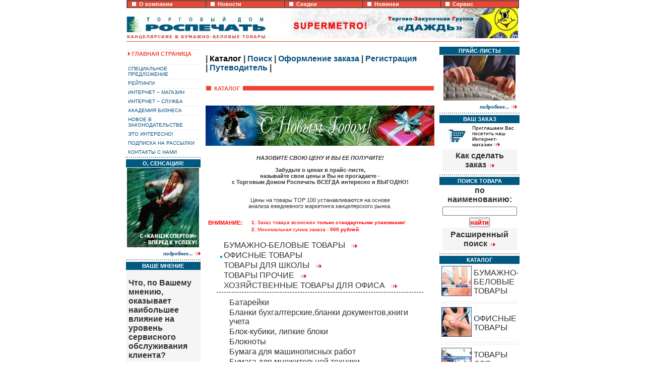

--- FILE ---
content_type: text/html; charset=utf-8
request_url: https://tdr-info.ru/?parent_gr=0,0,1,103,2,123&grim=135&grim2=135&row_id_m=26&rim=53
body_size: 11311
content:
<!DOCTYPE html>
<html>
<head>
  <meta name="viewport" content="width=device-width, initial-scale=1">
<meta http-equiv="content-type" content="text/html; charset=utf-8">
  <meta http-equiv="content-type" content="text/html; charset=utf-8">
  <script language="JavaScript" type="text/JavaScript">
  <!--
  function MM_swapImgRestore() { //v3.0
  var i,x,a=document.MM_sr; for(i=0;a&&i<a.length&&(x=a[i])&&x.oSrc;i++) x.src=x.oSrc;
  }

  function MM_preloadImages() { //v3.0
  var d=document; if(d.images){ if(!d.MM_p) d.MM_p=new Array();
    var i,j=d.MM_p.length,a=MM_preloadImages.arguments; for(i=0; i<a.length; i++)
    if (a[i].indexOf("#")!=0){ d.MM_p[j]=new Image; d.MM_p[j++].src=a[i];}}
  }

  function MM_findObj(n, d) { //v4.01
  var p,i,x;  if(!d) d=document; if((p=n.indexOf("?"))>0&&parent.frames.length) {
    d=parent.frames[n.substring(p+1)].document; n=n.substring(0,p);}
  if(!(x=d[n])&&d.all) x=d.all[n]; for (i=0;!x&&i<d.forms.length;i++) x=d.forms[i][n];
  for(i=0;!x&&d.layers&&i<d.layers.length;i++) x=MM_findObj(n,d.layers[i].document);
  if(!x && d.getElementById) x=d.getElementById(n); return x;
  }

  function MM_swapImage() { //v3.0
  var i,j=0,x,a=MM_swapImage.arguments; document.MM_sr=new Array; for(i=0;i<(a.length-2);i+=3)
   if ((x=MM_findObj(a[i]))!=null){document.MM_sr[j++]=x; if(!x.oSrc) x.oSrc=x.src; x.src=a[i+2];}
  }

  //-->
  </script>
  <script language="JavaScript">
  <!--
  function Int_char(stroka) {
  var checkOK="0123456789";
  var checkStr=stroka;
  allValid=true;
  for (i=0; i< checkStr.length; i++)
  {
  ch=checkStr.charAt(i);
  for (j=0; j < checkOK.length; j++)
    if(ch==checkOK.charAt(j))
      break;
  if(j==checkOK.length)
   {
    allValid=false;
    break;
   }
  }
  if(allValid) { return (true)} else {return (false)}
  }
  //-->
  </script>
  <script language="JavaScript">
  <!--
  function proverka(object,flag)
  {
  var result=true
  for (var i=0; i<object.elements.length;i++)
  {
  if(object.elements[i].value<=0 || !Int_char(object.elements[1].value) && flag==1)
  {
     if(flag==1)
      {
       alert('Введите целое положительное число!')
      }
      else
      {
       alert('Все позиции должны быть заполнены!')
      };
     result=false;
     object.elements[i].focus();
     break;
  }
  }
  return result
  }
  //-->
  </script>
  <script language="JavaScript">
  <!--
  function otpravka_zakaz(registr,send_z,otmena_reg) {
  var result=true
  if(registr==1)
     {if(send_z==1)
       {result=confirm('Вы действительно хотите отправить этот заказ на обработку?')}
       else
       {result=confirm('Вы действительно не хотите оформлять этот заказ?')}
     }
     else
     { if(otmena_reg==1)
       {result=confirm('Вы действительно хотите отменить свою регистрацию на нашем сайте?')}
       else
       {alert('Перед отправкой заказа на обработку надо зарегистрироваться!');
       result=false;}
     }
  return result
  }
  //-->
  </script>
  <script language="JavaScript">
  <!--
  function proverka2(object) {
  var result=true

  if(object.elements[0].value<=0 || !Int_char(object.elements[0].value)){
     alert('Введите целое положительное число!');
     result=false;
     object.elements[0].focus();

     }

  return result
  }
  //-->
  </script>
  <script language="JavaScript">
  <!--
  function proverka3(object,flag)
  {
  var result=true
  var s=object.email.value;
  var ss=object.fone.value;
  var v1=s.indexOf("@",1);
  var v2=s.indexOf(".",1);
  for (var i=0; i<object.elements.length;i++)
  {
  if(i!=4 && i!=5 && i<10)
  {
  if(object.elements[i].value<=0)
   {
     alert('Все позиции, отмеченные *, должны быть заполнены!');
     result=false;
     object.elements[i].focus();
     break;
   }
  }

  if((v1==-1 || v2==-1) && i==4)
  {
    alert('Проверьте правильность написания адреса e-mail!');
    result=false;
    object.email.select();
    object.email.focus();
    break;
  }
  }
  return result
  }    //
  //-->
  </script>
  <script>
  <!--
  function showAdd(id,w,h,f,ff) {
        addWnd = open("pages/zakaz_tdr-add.php3?code1=" + id + "&f=" + f + "&ff=" + ff, "addWnd", "toolbar=no,location=no,status=no,menubar=no,scrollbars=no,resizable=yes,width=" + w + ",height=" + h);
                window.name='main';
         }
  //-->
  </script>
  <script>
  <!--
  function showPic(id,w,h) {
        picWnd = open("pages/pic_win_tdr.php3?kartinka=" + id, "picWnd", "toolbar=no,location=no,status=no,menubar=no,scrollbars=no,resizable=yes,width=" + w + ",height=" + h)
         }
  //-->
  </script>
  <title>ПОРТАЛ КАНЦЕЛЯРСКИХ И БУМАЖНО-БЕЛОВЫХ ТОВАРОВ</title>
  <meta http-equiv="content-type" content="text/html; charset=utf-8">
  <link href="css/tdrnew.css" rel="stylesheet" type="text/css">
  <link href="css/tdrnew2.css" rel="stylesheet" type="text/css">
  <link href="../css/tdrnew.css" rel="stylesheet" type="text/css">
  <meta http-equiv="content-type" content="text/html; charset=utf-8">
  <link href="../css/tdrnew.css" rel="stylesheet" type="text/css">
  <meta http-equiv="content-type" content="text/html; charset=utf-8">
  <meta http-equiv="content-type" content="text/html; charset=utf-8">
  <meta http-equiv="content-type" content="text/html; charset=utf-8">
  <meta http-equiv="content-type" content="text/html; charset=utf-8">
  <meta http-equiv="content-type" content="text/html; charset=utf-8">
  <link href="../css/tdrnew.css" rel="stylesheet" type="text/css">
  <meta http-equiv="content-type" content="text/html; charset=utf-8">
  <meta http-equiv="content-type" content="text/html; charset=utf-8">
  <link href="../css/tdrnew.css" rel="stylesheet" type="text/css">
  <meta http-equiv="content-type" content="text/html; charset=utf-8">
  <meta http-equiv="content-type" content="text/html; charset=utf-8">
  <link href="../css/tdrnew.css" rel="stylesheet" type="text/css">
  <meta http-equiv="content-type" content="text/html; charset=utf-8">
  <link href="../css/tdrnew.css" rel="stylesheet" type="text/css">
  <meta http-equiv="content-type" content="text/html; charset=utf-8">
  <meta http-equiv="content-type" content="text/html; charset=utf-8">
  <meta http-equiv="content-type" content="text/html; charset=utf-8">
  <meta http-equiv="content-type" content="text/html; charset=utf-8">
  <meta http-equiv="content-type" content="text/html; charset=utf-8">
  <meta http-equiv="content-type" content="text/html; charset=utf-8">
  <meta http-equiv="content-type" content="text/html; charset=utf-8">
  <meta http-equiv="content-type" content="text/html; charset=utf-8">
  <meta http-equiv="content-type" content="text/html; charset=utf-8">
  <meta http-equiv="content-type" content="text/html; charset=utf-8">
  <meta http-equiv="content-type" content="text/html; charset=utf-8">
  <meta http-equiv="content-type" content="text/html; charset=utf-8">
  <meta http-equiv="content-type" content="text/html; charset=utf-8">
  <meta http-equiv="content-type" content="text/html; charset=utf-8">
  <meta http-equiv="content-type" content="text/html; charset=utf-8">
  <meta http-equiv="content-type" content="text/html; charset=utf-8">
  <meta http-equiv="content-type" content="text/html; charset=utf-8">
  <meta http-equiv="content-type" content="text/html; charset=utf-8">
  <meta http-equiv="content-type" content="text/html; charset=utf-8">
  <meta http-equiv="content-type" content="text/html; charset=utf-8">
  <meta http-equiv="content-type" content="text/html; charset=utf-8">
  <meta http-equiv="content-type" content="text/html; charset=utf-8">
  <link href="../css/tdrnew.css" rel="stylesheet" type="text/css">
  <meta http-equiv="content-type" content="text/html; charset=utf-8">
  <meta http-equiv="content-type" content="text/html; charset=utf-8">
  <meta http-equiv="content-type" content="text/html; charset=utf-8">
  <link href="../css/tdrnew.css" rel="stylesheet" type="text/css">
  <meta http-equiv="content-type" content="text/html; charset=utf-8">
  <meta http-equiv="content-type" content="text/html; charset=utf-8">
  <link href="../css/tdrnew.css" rel="stylesheet" type="text/css">
  <meta http-equiv="content-type" content="text/html; charset=utf-8">
</head>
<body bgcolor="#FFFFFF" leftmargin="0" topmargin="0" marginwidth="0" marginheight="0" onload="MM_preloadImages('images/noprice/rosp_dalee_red.gif')" link="#FF0000" vlink="#FF0000">  <ins data-ad-channel="b1abb8ba140ddacf357f0dd10203906a" data-biqdiq-init></ins>

  <a name="verch_up" id="verch_up"></a>
  <link href="../css/tdrnew.css" rel="stylesheet" type="text/css">
<a name="verch_up" id="verch_up"></a>
  <table width="781" border="0" align="center" cellpadding="0" cellspacing="0" background="/images/noprice/fon_all.gif" bgcolor="#FFFFFF">
    <tr valign="middle">
      <td height="12" colspan="3" valign="bottom">
        <table background="../images/noprice/fon_all.gif" width="779" height="12" align="center" cellpadding="0" cellspacing="0" border="1" bordercolordark="#FFFFFF" bordercolorlight="#EF4430">
          <tr height="12">
            <td height="12" bgcolor="#FFFFFF" class="plashka-up" width="20%" nowrap align="left">
                 <img src="images/noprice/quatro_white.gif" border="0">  <a href="company.php?row_id_m=20" class="plashka-up">О компании</a>
            </td>
            <td height="12" bgcolor="#FFFFFF" class="plashka-up" width="20%" nowrap align="left">
                 <img src="images/noprice/quatro_white.gif" border="0">  <a href="novosti.php?row_id_m=1" class="plashka-up">Новости</a>
            </td>
            <td height="12" bgcolor="#FFFFFF" class="plashka-up" width="20%" nowrap align="left">
                 <img src="images/noprice/quatro_white.gif" border="0">  <a href="skidki.php?row_id_m=89" class="plashka-up">Скидки</a>
            </td>
            <td height="12" bgcolor="#FFFFFF" class="plashka-up" width="20%" nowrap align="left">
                 <img src="images/noprice/quatro_white.gif" border="0">  <a href="novinki.php?row_id_m=84" class="plashka-up">Новинки</a>
            </td>
            <td height="12" bgcolor="#FFFFFF" class="plashka-up" width="20%" nowrap align="left">
                 <img src="images/noprice/quatro_white.gif" border="0">  <a href="uslugi.php?rim=64&row_id_m=24" class="plashka-up">Сервис</a>
            </td>
          </tr>
        </table>
      </td>
    </tr>
    <tr>
      <td height="60" align="right" valign="middle">
        <a href="/"><img src="../images/noprice/shapka_logo_midi.gif" alt="Главная страница" width="282" height="60" border="0" align="left" longdesc="https://tdr-info.ru"></a>
      </td>
      <td height="60" align="right" valign="middle">
        <a href="/katalog_group.php?row_id_m=25&rim=53"><img src="../images/noprice/seredina.gif" alt="Интернет-магазин канцелярских и бумажно-беловых товаров" width="213" height="60" border="0"></a><a href="../tzg.php?row_id_m=97&rim=100"><img src="../images/noprice/tityl_up.jpg" alt="Первая Торгово-закупочная группа в России" width="276" height="60" border="0"></a>
      </td>
      <td>
        <script language="JavaScript">
        <!--
        d=document;a='';a+=';r='+escape(d.referrer)
        js=10//-->
        </script> 
        <script language="JavaScript1.1">

        <!--
        a+=';j='+navigator.javaEnabled()
        js=11//-->
        </script> 
        <script language="JavaScript1.2">

        <!--
        s=screen;a+=';s='+s.width+'*'+s.height
        a+=';d='+(s.colorDepth?s.colorDepth:s.pixelDepth)
        js=12//-->
        </script> 
        <script language="JavaScript1.3">

        <!--
        js=13//-->
        </script> 
        <script language="JavaScript">

        <!--
        d.write('<img src="http://top.list.ru/counter'+
        '?id=577494;js='+js+a+';rand='+Math.random()+
        '" height=1 width=1>')
        if(js>11)d.write('<'+'!-- ')//-->
        </script> <noscript></noscript> 
        <script language="JavaScript">

        <!--
        if(js>11)d.write('--'+'>')//-->
        </script> <a href="http://top100.rambler.ru/top100/" target="_blank"></a>
      </td>
    </tr>
    <tr valign="top">
      <td colspan="3">
        <table width="779" height="5" border="0" cellpadding="0" cellspacing="0" bgcolor="#FFFFFF" align="center">
          <tr>
            <td height="1">
              <p class="pl-offserv"> </p>
            </td>
          </tr>
        </table>
      </td>
    </tr>
  </table>
  <meta http-equiv="content-type" content="text/html; charset=utf-8">
  <link href="../css/tdrnew.css" rel="stylesheet" type="text/css">
  <table width="781" align="center" cellpadding="4" cellspacing="0" border="0" background="images/noprice/fon_all.gif">
    <tr>
      <td width="152" valign="top" align="center">
        <table cellpadding="0" cellspacing="0" border="0" width="147">
          <tr>
            <td class="interv"> </td>
          </tr>
          <tr>
            <td valign="baseline" width="5%">
              <p class="menu"><img src="images/noprice/rosp_tut.gif"> </p>
            </td>
            <td valign="baseline" width="95%">
              <p class="menu-activ"><a href="index.php?row_id_m=26" class="ssilki-activ">Главная страница</a></p>
            </td>
          </tr>
        </table>
        <table cellpadding="0" cellspacing="0" border="0" width="147">
          <tr>
            <td class="interv"> </td>
          </tr>
          <tr>
            <td valign="baseline" width="100%">
              <p class="menu"><a href="/katalog_group.php?rim=53&row_id_m=25" class="ssilki">Специальное предложение</a></p>
            </td>
          </tr>
        </table>
        <table cellpadding="0" cellspacing="0" border="0" width="147">
          <tr>
            <td class="interv"> </td>
          </tr>
          <tr>
            <td valign="baseline" width="100%">
              <p class="menu"><a href="ratings.php?rim=8&row_id_m=67" class="ssilki">Рейтинги</a></p>
            </td>
          </tr>
        </table>
        <table cellpadding="0" cellspacing="0" border="0" width="147">
          <tr>
            <td class="interv"> </td>
          </tr>
          <tr>
            <td valign="baseline" width="100%">
              <p class="menu"><a href="katalog_group.php?rim=53&row_id_m=25" class="ssilki">Интернет − магазин</a></p>
            </td>
          </tr>
        </table>
        <table cellpadding="0" cellspacing="0" border="0" width="147">
          <tr>
            <td class="interv"> </td>
          </tr>
          <tr>
            <td valign="baseline" width="100%">
              <p class="menu"><a href="uslugi.php?row_id_m=24&rim=87" class="ssilki">Интернет − служба</a></p>
            </td>
          </tr>
        </table>
        <table cellpadding="0" cellspacing="0" border="0" width="147">
          <tr>
            <td class="interv"> </td>
          </tr>
          <tr>
            <td valign="baseline" width="100%">
              <p class="menu"><a href="academy.php?rim=11&row_id_m=74" class="ssilki">Академия бизнеса</a></p>
            </td>
          </tr>
        </table>
        <table cellpadding="0" cellspacing="0" border="0" width="147">
          <tr>
            <td class="interv"> </td>
          </tr>
          <tr>
            <td valign="baseline" width="100%">
              <p class="menu"><a href="zakon.php?row_id_m=113" class="ssilki">Новое в законодательстве</a></p>
            </td>
          </tr>
        </table>
        <table cellpadding="0" cellspacing="0" border="0" width="147">
          <tr>
            <td class="interv"> </td>
          </tr>
          <tr>
            <td valign="baseline" width="100%">
              <p class="menu"><a href="eto_interesno.php?rim=105&row_id_m=96" class="ssilki">Это интересно!</a></p>
            </td>
          </tr>
        </table>
        <table cellpadding="0" cellspacing="0" border="0" width="147">
          <tr>
            <td class="interv"> </td>
          </tr>
          <tr>
            <td valign="baseline" width="100%">
              <p class="menu"><a href="rassilki.php?row_id_m=10" class="ssilki">Подписка на рассылки</a></p>
            </td>
          </tr>
        </table>
        <table cellpadding="0" cellspacing="0" border="0" width="147">
          <tr>
            <td class="interv"> </td>
          </tr>
          <tr>
            <td valign="baseline" width="100%">
              <p class="menu"><a href="contacts.php?rim=81&row_id_m=23" class="ssilki">Контакты с нами</a></p>
            </td>
          </tr>
        </table>
        <table width="149" cellpadding="0" cellspacing="0">
          <tr>
            <td>
              <p class="pl-ld"> </p>
            </td>
          </tr>
        </table>
        <table width="147" border="0" cellspacing="0" cellpadding="0">
          <tr>
            <td>
              <a href="vestnik.php?rim=3&row_id_m=58" class="0">
              <p class="plashki" align="center">О, сенсация!</p></a>
              <table align="center" cellpadding="0" cellspacing="1" border="0">
                <tr>
                  <td align="center">
                    <a href="vestnik.php?row_id_m=58&rim=3" class="0"><img src="images/noprice/sens/menusens.jpg" width="143" border="0" alt="С «КАНЦЭКСПЕРТОМ» – ВПЕРЕД К УСПЕХУ!"></a>
                  </td>
                </tr>
                <tr>
                  <td></td>
                </tr>
              </table>
              <table width="148" align="center" cellpadding="0" cellspacing="0">
                <tr>
                  <td align="right" class="dalee">
                    <a href="vestnik.php?rim=3&row_id_m=58" onmouseout="MM_swapImgRestore()" onmouseover="MM_swapImage('pricez1','','images/noprice/rosp_dalee_red.gif',1)" class="ssilki">подробнее... <img src="images/noprice/rosp_dalee.gif" name="pricez1" border="0" id="pricez1"></a>
                  </td>
                </tr>
              </table>
              <p class="pl-ld"> </p>
              <p class="plashki" align="center"><a name="golos" id="golos"></a>Ваше мнение</p>
              <table border="0" cellspacing="0" cellpadding="1" width="100%" bgcolor="#FFFFFF">
                <tr bgcolor="#F5F5F5">
                  <td>
                    <p class="voting_v">Что, по Вашему мнению, оказывает наибольшее влияние на уровень сервисного обслуживания клиента?</p>
                  </td>
                  <td> </td>
                </tr>
                <tr>
                  <td>
                    <form class="voting" action="golosovanie.php" method="post" name="voting_200" enctype="application/x-www-form-urlencoded" id="voting_200">
                      <table cellpadding="0" cellspacing="0" class="voting">
                        <tr valign="baseline">
                          <td><input type="radio" name="id_otv" value="159"></td>
                          <td>качество товара и упаковки</td>
                        </tr>
                      </table>
                      <table cellpadding="0" cellspacing="0" class="voting">
                        <tr valign="baseline">
                          <td><input type="radio" name="id_otv" value="160"></td>
                          <td>скорость обслуживания</td>
                        </tr>
                      </table>
                      <table cellpadding="0" cellspacing="0" class="voting">
                        <tr valign="baseline">
                          <td><input type="radio" name="id_otv" value="161"></td>
                          <td>время доставки</td>
                        </tr>
                      </table>
                      <table cellpadding="0" cellspacing="0" class="voting">
                        <tr valign="baseline">
                          <td><input type="radio" name="id_otv" value="162"></td>
                          <td>уютный демонстрационный зал</td>
                        </tr>
                      </table>
                      <table cellpadding="0" cellspacing="0" class="voting">
                        <tr valign="baseline">
                          <td><input type="radio" name="id_otv" value="163"></td>
                          <td>доступные образцы</td>
                        </tr>
                      </table>
                      <table cellpadding="0" cellspacing="0" class="voting">
                        <tr valign="baseline">
                          <td><input type="radio" name="id_otv" value="164"></td>
                          <td>комфортные условия</td>
                        </tr>
                      </table>
                      <table cellpadding="0" cellspacing="0" class="voting">
                        <tr valign="baseline">
                          <td><input type="radio" name="id_otv" value="165"></td>
                          <td>доброжелательность персонала</td>
                        </tr>
                      </table>
                      <table cellpadding="0" cellspacing="0" class="voting">
                        <tr valign="baseline">
                          <td><input type="radio" name="id_otv" value="166"></td>
                          <td>индивидуальный подход</td>
                        </tr>
                      </table>
                      <table cellpadding="0" cellspacing="0" class="voting">
                        <tr valign="baseline">
                          <td><input type="radio" name="id_otv" value="167"></td>
                          <td>все вышеперечисленное</td>
                        </tr>
                      </table>
<input type="hidden" name="id_vopr" value="25"> <input type="hidden" name="action" value="vote"> <input type="hidden" name="razd" value="voting"> <input type="hidden" name="podrazd" value="0"> <input type="hidden" name="pokaz_r" value="all"> <input type="hidden" name="row_id_m" value="29"> <input type="hidden" name="body_razd" value="голосование">
                      <center>
                        <input type="submit" name="butsubmit" value="голосуем!" class="knopki">
                      </center>
                    </form>
                  </td>
                  <td> </td>
                </tr>
              </table>
              <table class="form" width="100%" cellpadding="2" cellspacing="2" border="0" bgcolor="#F5F5F5">
                <tr valign="baseline">
                  <td class="voting_v" align="center">
                    Результаты <a href="golosovanie.php?row_id_m=29&id_vopr=25&pokaz_r=1" class="ssilki" onmouseout="MM_swapImgRestore()" onmouseover="MM_swapImage('reddaleee','','images/noprice/rosp_dalee_red.gif',1)"><img src="images/noprice/rosp_dalee.gif" name="reddaleee" border="0" id="reddaleee"></a>
                  </td>
                  <td> </td>
                </tr>
              </table>
              <p class="pl-ld"> </p>
              <p class="plashki" align="center"><a name="marki" id="marki">TOP 40 OF 200 BRANDS</a></p>
<iframe height="430" width="143" src="pages/marki_in.php?gr_ban=3"></iframe>
              <p class="pl-ld"> </p>
            </td>
          </tr>
        </table>
      </td>
      <td width="477" valign="top" align="center">
        <table width="100%" border="0" cellspacing="0" cellpadding="0">
          <tr>
            <td>
              <p class="archiv-zag-0">| <a href="katalog_group.php?row_id_m=26&rim=53" class="pmenu-activ">Каталог</a> | <a href="poisk_katalog.php?row_id_m=26&rim=51" class="ssilki">Поиск</a> | <a href="zakaz_tdr-view.php3?row_id_m=26&rim=54" class="ssilki">Оформление заказа</a> | <a href="zakaz_tdr-registracia.php3?row_id_m=26&rim=49" class="ssilki">Регистрация</a> | <a href="o_zakaz_tdr.php3?row_id_m=26&rim=48" class="ssilki">Путеводитель</a> | </p>
            </td>
          </tr>
        </table>
        <table width="458" border="0" cellspacing="2" cellpadding="1">
          <tr>
            <td width="10">
              <p class="roz-plashka"> </p>
            </td>
            <td width="20" nowrap>
              <p class="zag-bd-activ">Каталог</p>
            </td>
            <td>
              <p class="roz-plashka"> </p>
            </td>
          </tr>
        </table>
        <p class="interv"> </p>
        <table align="center" cellpadding="0" cellspacing="1" border="0">
          <tr>
            <td></td>
          </tr>
          <tr>
            <td></td>
          </tr>
          <tr>
            <td></td>
          </tr>
          <tr>
            <td align="center">
              <img src="images/noprice/ny.jpg" border="0" alt="С НОВЫМ ГОДОМ!">
            </td>
          </tr>
          <tr>
            <td></td>
          </tr>
        </table>
        <table align="center">
          <tr>
            <td>
              <p class="podpis-ban"></p>
            </td>
          </tr>
        </table>
        <table width="100%" border="0" cellspacing="0" cellpadding="0">
          <tr>
            <td>
              <p align="center" class="big-bd"><b><i>НАЗОВИТЕ СВОЮ ЦЕНУ И ВЫ ЕЕ ПОЛУЧИТЕ!</i><br>
              <br>
              Забудьте о ценах в прайс-листе,<br>
              называйте свои цены и Вы не прогадаете -<br>
              с Торговым Домом Роспечать ВСЕГДА интересно и ВЫГОДНО!</b></p>
<br>
              <p align="center" class="big-bd">Цены на товары TOP 100 устанавливаются на основе<br>
              анализа ежедневного маркетинга канцелярского рынка.</p>
<br>
              <table width="99%" align="center" cellpadding="1" cellspacing="0" bgcolor="#FFFFFF">
                <tr valign="top">
                  <td class="vnimanie"> ВНИМАНИЕ: </td>
                  <td class="p-vnimanie">
<b>1.</b> Заказ товара возможен <b>только стандартными упаковками</b>!</td>
                </tr>
                <tr>
                  <td valign="top" class="vnimanie"> </td>
                  <td valign="top" class="p-vnimanie">
<b>2.</b> Минимальная сумма заказа - <b>500 рублей</b>.</td>
                </tr>
              </table>
              <p class="interv"> </p>
              <table align="center" width="90%" cellpadding="1" cellspacing="0">
                <tr>
                  <td width="5">
                    <p class="gr-0"></p>
                  </td>
                  <td width="5">
                    <p class="gr-0"> </p>
                  </td>
                  <td>
                    <p class="gr-0"><a href="?parent_gr=0,0,1,103,2,135&grim=104&grim2=104&row_id_m=26&rim=53#104" class="ssilki-gr">Бумажно-беловые товары   <img src="images/noprice/rosp_dalee.gif" name="pricecat0" border="0" id="pricecat0"></a></p>
                  </td>
                </tr>
                <tr>
                  <td width="5">
                    <p class="gr-0"></p>
                  </td>
                  <td width="5">
                    <p class="gr-0"><img src="images/noprice/marker_krug_blue.gif"></p>
                  </td>
                  <td>
                    <p class="gr-0"><a href="?parent_gr=0,0,1,103,2,135&grim=103&grim2=103&row_id_m=26&rim=53#103" class="ssilki-gr">Офисные товары</a></p>
                  </td>
                </tr>
                <tr>
                  <td width="5">
                    <p class="gr-0"></p>
                  </td>
                  <td width="5">
                    <p class="gr-0"> </p>
                  </td>
                  <td>
                    <p class="gr-0"><a href="?parent_gr=0,0,1,103,2,135&grim=107&grim2=107&row_id_m=26&rim=53#107" class="ssilki-gr">Товары для школы   <img src="images/noprice/rosp_dalee.gif" name="pricecat0" border="0" id="pricecat0"></a></p>
                  </td>
                </tr>
                <tr>
                  <td width="5">
                    <p class="gr-0"></p>
                  </td>
                  <td width="5">
                    <p class="gr-0"> </p>
                  </td>
                  <td>
                    <p class="gr-0"><a href="?parent_gr=0,0,1,103,2,135&grim=108&grim2=108&row_id_m=26&rim=53#108" class="ssilki-gr">Товары прочие   <img src="images/noprice/rosp_dalee.gif" name="pricecat0" border="0" id="pricecat0"></a></p>
                  </td>
                </tr>
                <tr>
                  <td width="5">
                    <p class="gr-0"></p>
                  </td>
                  <td width="5">
                    <p class="gr-0"> </p>
                  </td>
                  <td>
                    <p class="gr-0"><a href="?parent_gr=0,0,1,103,2,135&grim=222&grim2=222&row_id_m=26&rim=53#222" class="ssilki-gr">Хозяйст­венные товары для офиса   <img src="images/noprice/rosp_dalee.gif" name="pricecat0" border="0" id="pricecat0"></a></p>
                  </td>
                </tr>
                <tr>
                  <td colspan="3">
                    <p class="pl-group"> </p>
                  </td>
                </tr>
              </table>
              <table align="center" width="90%" cellpadding="1" cellspacing="0">
                <tr>
                  <td width="5">
                    <p class="gr-1">    </p>
                  </td>
                  <td width="5">
                    <p class="gr-1"> </p>
                  </td>
                  <td>
                    <p class="gr-1"><a href="?parent_gr=0,0,1,103,2,135&grim=114&grim2=114&row_id_m=26&rim=53#114" class="ssilki-gr">Батарейки</a></p>
                  </td>
                </tr>
                <tr>
                  <td width="5">
                    <p class="gr-1">    </p>
                  </td>
                  <td width="5">
                    <p class="gr-1"> </p>
                  </td>
                  <td>
                    <p class="gr-1"><a href="?parent_gr=0,0,1,103,2,135&grim=109&grim2=109&row_id_m=26&rim=53#109" class="ssilki-gr">Бланки бухгалтерские,бланки документов,книги учета</a></p>
                  </td>
                </tr>
                <tr>
                  <td width="5">
                    <p class="gr-1">    </p>
                  </td>
                  <td width="5">
                    <p class="gr-1"> </p>
                  </td>
                  <td>
                    <p class="gr-1">Блок-кубики, липкие блоки</p>
                  </td>
                </tr>
                <tr>
                  <td width="5">
                    <p class="gr-1">    </p>
                  </td>
                  <td width="5">
                    <p class="gr-1"> </p>
                  </td>
                  <td>
                    <p class="gr-1"><a href="?parent_gr=0,0,1,103,2,135&grim=119&grim2=119&row_id_m=26&rim=53#119" class="ssilki-gr">Блокноты</a></p>
                  </td>
                </tr>
                <tr>
                  <td width="5">
                    <p class="gr-1">    </p>
                  </td>
                  <td width="5">
                    <p class="gr-1"> </p>
                  </td>
                  <td>
                    <p class="gr-1"><a href="?parent_gr=0,0,1,103,2,135&grim=115&grim2=115&row_id_m=26&rim=53#115" class="ssilki-gr">Бумага для машинописных работ</a></p>
                  </td>
                </tr>
                <tr>
                  <td width="5">
                    <p class="gr-1">    </p>
                  </td>
                  <td width="5">
                    <p class="gr-1"> </p>
                  </td>
                  <td>
                    <p class="gr-1"><a href="?parent_gr=0,0,1,103,2,135&grim=116&grim2=116&row_id_m=26&rim=53#116" class="ssilki-gr">Бумага для множительной техники</a></p>
                  </td>
                </tr>
                <tr>
                  <td width="5">
                    <p class="gr-1">    </p>
                  </td>
                  <td width="5">
                    <p class="gr-1"> </p>
                  </td>
                  <td>
                    <p class="gr-1"><a href="?parent_gr=0,0,1,103,2,135&grim=132&grim2=132&row_id_m=26&rim=53#132" class="ssilki-gr">Бумага для полиграфии</a></p>
                  </td>
                </tr>
                <tr>
                  <td width="5">
                    <p class="gr-1">    </p>
                  </td>
                  <td width="5">
                    <p class="gr-1"><img src="images/noprice/marker_krug_blue.gif"></p>
                  </td>
                  <td>
                    <p class="gr-1">Бумага для факса, принтера, кассового аппарата</p>
                  </td>
                </tr>
                <tr>
                  <td width="5">
                    <p class="gr-1">    </p>
                  </td>
                  <td width="5">
                    <p class="gr-1"> </p>
                  </td>
                  <td>
                    <p class="gr-1"><a href="?parent_gr=0,0,1,103,2,135&grim=120&grim2=120&row_id_m=26&rim=53#120" class="ssilki-gr">Бумага для чертежных работ, акварели</a></p>
                  </td>
                </tr>
                <tr>
                  <td width="5">
                    <p class="gr-1">    </p>
                  </td>
                  <td width="5">
                    <p class="gr-1"> </p>
                  </td>
                  <td>
                    <p class="gr-1"><a href="?parent_gr=0,0,1,103,2,135&grim=136&grim2=136&row_id_m=26&rim=53#136" class="ssilki-gr">Бумага копировальная, миллиметровая, калька</a></p>
                  </td>
                </tr>
                <tr>
                  <td width="5">
                    <p class="gr-1">    </p>
                  </td>
                  <td width="5">
                    <p class="gr-1"> </p>
                  </td>
                  <td>
                    <p class="gr-1"><a href="?parent_gr=0,0,1,103,2,135&grim=133&grim2=133&row_id_m=26&rim=53#133" class="ssilki-gr">Бумага самоклеющая, этикетки, ценники</a></p>
                  </td>
                </tr>
                <tr>
                  <td width="5">
                    <p class="gr-1">    </p>
                  </td>
                  <td width="5">
                    <p class="gr-1"> </p>
                  </td>
                  <td>
                    <p class="gr-1"><a href="?parent_gr=0,0,1,103,2,135&grim=134&grim2=134&row_id_m=26&rim=53#134" class="ssilki-gr">Бумага упаковочная, цветная, бархатная, картон</a></p>
                  </td>
                </tr>
                <tr>
                  <td width="5">
                    <p class="gr-1">    </p>
                  </td>
                  <td width="5">
                    <p class="gr-1"> </p>
                  </td>
                  <td>
                    <p class="gr-1"><a href="?parent_gr=0,0,1,103,2,135&grim=137&grim2=137&row_id_m=26&rim=53#137" class="ssilki-gr">Визитницы (кожа, кож.зам.), органайзеры</a></p>
                  </td>
                </tr>
                <tr>
                  <td width="5">
                    <p class="gr-1">    </p>
                  </td>
                  <td width="5">
                    <p class="gr-1"> </p>
                  </td>
                  <td>
                    <p class="gr-1"><a href="?parent_gr=0,0,1,103,2,135&grim=121&grim2=121&row_id_m=26&rim=53#121" class="ssilki-gr">Готовальни, циркули, наборы чертежные</a></p>
                  </td>
                </tr>
                <tr>
                  <td width="5">
                    <p class="gr-1">    </p>
                  </td>
                  <td width="5">
                    <p class="gr-1"> </p>
                  </td>
                  <td>
                    <p class="gr-1"><a href="?parent_gr=0,0,1,103,2,135&grim=126&grim2=126&row_id_m=26&rim=53#126" class="ssilki-gr">Дневники школьные (цв., ч/б обложка)</a></p>
                  </td>
                </tr>
                <tr>
                  <td width="5">
                    <p class="gr-1">    </p>
                  </td>
                  <td width="5">
                    <p class="gr-1"> </p>
                  </td>
                  <td>
                    <p class="gr-1"><a href="?parent_gr=0,0,1,103,2,135&grim=138&grim2=138&row_id_m=26&rim=53#138" class="ssilki-gr">Доски для письма, планшеты, флипчарты</a></p>
                  </td>
                </tr>
                <tr>
                  <td width="5">
                    <p class="gr-1">    </p>
                  </td>
                  <td width="5">
                    <p class="gr-1"> </p>
                  </td>
                  <td>
                    <p class="gr-1"><a href="?parent_gr=0,0,1,103,2,135&grim=139&grim2=139&row_id_m=26&rim=53#139" class="ssilki-gr">Дыроколы, степлеры, скобы для степлера</a></p>
                  </td>
                </tr>
                <tr>
                  <td width="5">
                    <p class="gr-1">    </p>
                  </td>
                  <td width="5">
                    <p class="gr-1"> </p>
                  </td>
                  <td>
                    <p class="gr-1"><a href="?parent_gr=0,0,1,103,2,135&grim=140&grim2=140&row_id_m=26&rim=53#140" class="ssilki-gr">Ежедневники, еженедельники, семидневки</a></p>
                  </td>
                </tr>
                <tr>
                  <td width="5">
                    <p class="gr-1">    </p>
                  </td>
                  <td width="5">
                    <p class="gr-1"> </p>
                  </td>
                  <td>
                    <p class="gr-1"><a href="?parent_gr=0,0,1,103,2,135&grim=141&grim2=141&row_id_m=26&rim=53#141" class="ssilki-gr">Записные (книжки, книги), телефонные книги</a></p>
                  </td>
                </tr>
                <tr>
                  <td width="5">
                    <p class="gr-1">    </p>
                  </td>
                  <td width="5">
                    <p class="gr-1"> </p>
                  </td>
                  <td>
                    <p class="gr-1"><a href="?parent_gr=0,0,1,103,2,135&grim=145&grim2=145&row_id_m=26&rim=53#145" class="ssilki-gr">Календари</a></p>
                  </td>
                </tr>
                <tr>
                  <td width="5">
                    <p class="gr-1">    </p>
                  </td>
                  <td width="5">
                    <p class="gr-1"> </p>
                  </td>
                  <td>
                    <p class="gr-1"><a href="?parent_gr=0,0,1,103,2,135&grim=146&grim2=146&row_id_m=26&rim=53#146" class="ssilki-gr">Калькуляторы, электронные записные книги</a></p>
                  </td>
                </tr>
                <tr>
                  <td width="5">
                    <p class="gr-1">    </p>
                  </td>
                  <td width="5">
                    <p class="gr-1"> </p>
                  </td>
                  <td>
                    <p class="gr-1"><a href="?parent_gr=0,0,1,103,2,135&grim=147&grim2=147&row_id_m=26&rim=53#147" class="ssilki-gr">Карандаши автомат., запасные блоки для автокаранд.</a></p>
                  </td>
                </tr>
                <tr>
                  <td width="5">
                    <p class="gr-1">    </p>
                  </td>
                  <td width="5">
                    <p class="gr-1"> </p>
                  </td>
                  <td>
                    <p class="gr-1"><a href="?parent_gr=0,0,1,103,2,135&grim=122&grim2=122&row_id_m=26&rim=53#122" class="ssilki-gr">Карандаши цветные, карандаши и мелки восковые</a></p>
                  </td>
                </tr>
                <tr>
                  <td width="5">
                    <p class="gr-1">    </p>
                  </td>
                  <td width="5">
                    <p class="gr-1"> </p>
                  </td>
                  <td>
                    <p class="gr-1"><a href="?parent_gr=0,0,1,103,2,135&grim=149&grim2=149&row_id_m=26&rim=53#149" class="ssilki-gr">Карандаши чернографитные</a></p>
                  </td>
                </tr>
                <tr>
                  <td width="5">
                    <p class="gr-1">    </p>
                  </td>
                  <td width="5">
                    <p class="gr-1"> </p>
                  </td>
                  <td>
                    <p class="gr-1"><a href="?parent_gr=0,0,1,103,2,135&grim=150&grim2=150&row_id_m=26&rim=53#150" class="ssilki-gr">Карандаши чернографитные с ластиком</a></p>
                  </td>
                </tr>
                <tr>
                  <td width="5">
                    <p class="gr-1">    </p>
                  </td>
                  <td width="5">
                    <p class="gr-1"> </p>
                  </td>
                  <td>
                    <p class="gr-1"><a href="?parent_gr=0,0,1,103,2,135&grim=151&grim2=151&row_id_m=26&rim=53#151" class="ssilki-gr">Кисти</a></p>
                  </td>
                </tr>
                <tr>
                  <td width="5">
                    <p class="gr-1">    </p>
                  </td>
                  <td width="5">
                    <p class="gr-1"> </p>
                  </td>
                  <td>
                    <p class="gr-1"><a href="?parent_gr=0,0,1,103,2,135&grim=148&grim2=148&row_id_m=26&rim=53#148" class="ssilki-gr">Клей, клеящие карандаши</a></p>
                  </td>
                </tr>
                <tr>
                  <td width="5">
                    <p class="gr-1">    </p>
                  </td>
                  <td width="5">
                    <p class="gr-1"> </p>
                  </td>
                  <td>
                    <p class="gr-1"><a href="?parent_gr=0,0,1,103,2,135&grim=153&grim2=153&row_id_m=26&rim=53#153" class="ssilki-gr">Кнопки, скрепки, булавки, зажимы для бумаг</a></p>
                  </td>
                </tr>
                <tr>
                  <td width="5">
                    <p class="gr-1">    </p>
                  </td>
                  <td width="5">
                    <p class="gr-1"> </p>
                  </td>
                  <td>
                    <p class="gr-1"><a href="?parent_gr=0,0,1,103,2,135&grim=142&grim2=142&row_id_m=26&rim=53#142" class="ssilki-gr">Конверты</a></p>
                  </td>
                </tr>
                <tr>
                  <td width="5">
                    <p class="gr-1">    </p>
                  </td>
                  <td width="5">
                    <p class="gr-1"> </p>
                  </td>
                  <td>
                    <p class="gr-1"><a href="?parent_gr=0,0,1,103,2,135&grim=154&grim2=154&row_id_m=26&rim=53#154" class="ssilki-gr">Корзины для бумаг</a></p>
                  </td>
                </tr>
                <tr>
                  <td width="5">
                    <p class="gr-1">    </p>
                  </td>
                  <td width="5">
                    <p class="gr-1"> </p>
                  </td>
                  <td>
                    <p class="gr-1"><a href="?parent_gr=0,0,1,103,2,135&grim=155&grim2=155&row_id_m=26&rim=53#155" class="ssilki-gr">Корректирующие средства (штрихи)</a></p>
                  </td>
                </tr>
                <tr>
                  <td width="5">
                    <p class="gr-1">    </p>
                  </td>
                  <td width="5">
                    <p class="gr-1"> </p>
                  </td>
                  <td>
                    <p class="gr-1"><a href="?parent_gr=0,0,1,103,2,135&grim=158&grim2=158&row_id_m=26&rim=53#158" class="ssilki-gr">Ластики, резинка банковская</a></p>
                  </td>
                </tr>
                <tr>
                  <td width="5">
                    <p class="gr-1">    </p>
                  </td>
                  <td width="5">
                    <p class="gr-1"> </p>
                  </td>
                  <td>
                    <p class="gr-1"><a href="?parent_gr=0,0,1,103,2,135&grim=159&grim2=159&row_id_m=26&rim=53#159" class="ssilki-gr">Лекала, трафареты, транспортиры</a></p>
                  </td>
                </tr>
                <tr>
                  <td width="5">
                    <p class="gr-1">    </p>
                  </td>
                  <td width="5">
                    <p class="gr-1"> </p>
                  </td>
                  <td>
                    <p class="gr-1"><a href="?parent_gr=0,0,1,103,2,135&grim=156&grim2=156&row_id_m=26&rim=53#156" class="ssilki-gr">Лента для пишущих машин</a></p>
                  </td>
                </tr>
                <tr>
                  <td width="5">
                    <p class="gr-1">    </p>
                  </td>
                  <td width="5">
                    <p class="gr-1"> </p>
                  </td>
                  <td>
                    <p class="gr-1">Линейки, треугольники</p>
                  </td>
                </tr>
                <tr>
                  <td width="5">
                    <p class="gr-1">    </p>
                  </td>
                  <td width="5">
                    <p class="gr-1"> </p>
                  </td>
                  <td>
                    <p class="gr-1"><a href="?parent_gr=0,0,1,103,2,135&grim=157&grim2=157&row_id_m=26&rim=53#157" class="ssilki-gr">Маркеры, выделители текста</a></p>
                  </td>
                </tr>
                <tr>
                  <td width="5">
                    <p class="gr-1">    </p>
                  </td>
                  <td width="5">
                    <p class="gr-1"> </p>
                  </td>
                  <td>
                    <p class="gr-1"><a href="?parent_gr=0,0,1,103,2,135&grim=219&grim2=219&row_id_m=26&rim=53#219" class="ssilki-gr">Мел (белый, цветной), пастель</a></p>
                  </td>
                </tr>
                <tr>
                  <td width="5">
                    <p class="gr-1">    </p>
                  </td>
                  <td width="5">
                    <p class="gr-1"> </p>
                  </td>
                  <td>
                    <p class="gr-1"><a href="?parent_gr=0,0,1,103,2,135&grim=162&grim2=162&row_id_m=26&rim=53#162" class="ssilki-gr">Наборы карандашей</a></p>
                  </td>
                </tr>
                <tr>
                  <td width="5">
                    <p class="gr-1">    </p>
                  </td>
                  <td width="5">
                    <p class="gr-1"> </p>
                  </td>
                  <td>
                    <p class="gr-1"><a href="?parent_gr=0,0,1,103,2,135&grim=168&grim2=168&row_id_m=26&rim=53#168" class="ssilki-gr">Наборы настольные</a></p>
                  </td>
                </tr>
                <tr>
                  <td width="5">
                    <p class="gr-1">    </p>
                  </td>
                  <td width="5">
                    <p class="gr-1"> </p>
                  </td>
                  <td>
                    <p class="gr-1"><a href="?parent_gr=0,0,1,103,2,135&grim=169&grim2=169&row_id_m=26&rim=53#169" class="ssilki-gr">Наборы ручек</a></p>
                  </td>
                </tr>
                <tr>
                  <td width="5">
                    <p class="gr-1">    </p>
                  </td>
                  <td width="5">
                    <p class="gr-1"> </p>
                  </td>
                  <td>
                    <p class="gr-1"><a href="?parent_gr=0,0,1,103,2,135&grim=166&grim2=166&row_id_m=26&rim=53#166" class="ssilki-gr">Наклейки, закладки для книг, расписание уроков</a></p>
                  </td>
                </tr>
                <tr>
                  <td width="5">
                    <p class="gr-1">    </p>
                  </td>
                  <td width="5">
                    <p class="gr-1"> </p>
                  </td>
                  <td>
                    <p class="gr-1"><a href="?parent_gr=0,0,1,103,2,135&grim=218&grim2=218&row_id_m=26&rim=53#218" class="ssilki-gr">Ножницы, ножи канцелярские, лезвия</a></p>
                  </td>
                </tr>
                <tr>
                  <td width="5">
                    <p class="gr-1">    </p>
                  </td>
                  <td width="5">
                    <p class="gr-1"> </p>
                  </td>
                  <td>
                    <p class="gr-1"><a href="?parent_gr=0,0,1,103,2,135&grim=130&grim2=130&row_id_m=26&rim=53#130" class="ssilki-gr">Обложки для документов, бейджи</a></p>
                  </td>
                </tr>
                <tr>
                  <td width="5">
                    <p class="gr-1">    </p>
                  </td>
                  <td width="5">
                    <p class="gr-1"> </p>
                  </td>
                  <td>
                    <p class="gr-1"><a href="?parent_gr=0,0,1,103,2,135&grim=144&grim2=144&row_id_m=26&rim=53#144" class="ssilki-gr">Открытки</a></p>
                  </td>
                </tr>
                <tr>
                  <td width="5">
                    <p class="gr-1">    </p>
                  </td>
                  <td width="5">
                    <p class="gr-1"> </p>
                  </td>
                  <td>
                    <p class="gr-1"><a href="?parent_gr=0,0,1,103,2,135&grim=170&grim2=170&row_id_m=26&rim=53#170" class="ssilki-gr">Папки адресные</a></p>
                  </td>
                </tr>
                <tr>
                  <td width="5">
                    <p class="gr-1">    </p>
                  </td>
                  <td width="5">
                    <p class="gr-1"> </p>
                  </td>
                  <td>
                    <p class="gr-1"><a href="?parent_gr=0,0,1,103,2,135&grim=171&grim2=171&row_id_m=26&rim=53#171" class="ssilki-gr">Папки для диплома и курсовых работ</a></p>
                  </td>
                </tr>
                <tr>
                  <td width="5">
                    <p class="gr-1">    </p>
                  </td>
                  <td width="5">
                    <p class="gr-1"> </p>
                  </td>
                  <td>
                    <p class="gr-1"><a href="?parent_gr=0,0,1,103,2,135&grim=125&grim2=125&row_id_m=26&rim=53#125" class="ssilki-gr">Папки на резинке, на молнии, с клипом</a></p>
                  </td>
                </tr>
                <tr>
                  <td width="5">
                    <p class="gr-1">    </p>
                  </td>
                  <td width="5">
                    <p class="gr-1"> </p>
                  </td>
                  <td>
                    <p class="gr-1"><a href="?parent_gr=0,0,1,103,2,135&grim=174&grim2=174&row_id_m=26&rim=53#174" class="ssilki-gr">Папки с завязками</a></p>
                  </td>
                </tr>
                <tr>
                  <td width="5">
                    <p class="gr-1">    </p>
                  </td>
                  <td width="5">
                    <p class="gr-1"> </p>
                  </td>
                  <td>
                    <p class="gr-1"><a href="?parent_gr=0,0,1,103,2,135&grim=175&grim2=175&row_id_m=26&rim=53#175" class="ssilki-gr">Папки с зажимами, папки с зажимом и карманом</a></p>
                  </td>
                </tr>
                <tr>
                  <td width="5">
                    <p class="gr-1">    </p>
                  </td>
                  <td width="5">
                    <p class="gr-1"> </p>
                  </td>
                  <td>
                    <p class="gr-1"><a href="?parent_gr=0,0,1,103,2,135&grim=176&grim2=176&row_id_m=26&rim=53#176" class="ssilki-gr">Папки с кольцами</a></p>
                  </td>
                </tr>
                <tr>
                  <td width="5">
                    <p class="gr-1">    </p>
                  </td>
                  <td width="5">
                    <p class="gr-1"> </p>
                  </td>
                  <td>
                    <p class="gr-1"><a href="?parent_gr=0,0,1,103,2,135&grim=177&grim2=177&row_id_m=26&rim=53#177" class="ssilki-gr">Папки с прозрачными вкладышами</a></p>
                  </td>
                </tr>
                <tr>
                  <td width="5">
                    <p class="gr-1">    </p>
                  </td>
                  <td width="5">
                    <p class="gr-1"> </p>
                  </td>
                  <td>
                    <p class="gr-1"><a href="?parent_gr=0,0,1,103,2,135&grim=112&grim2=112&row_id_m=26&rim=53#112" class="ssilki-gr">Папки- уголки, разделит., подвесн.,файлы с перфор.</a></p>
                  </td>
                </tr>
                <tr>
                  <td width="5">
                    <p class="gr-1">    </p>
                  </td>
                  <td width="5">
                    <p class="gr-1"> </p>
                  </td>
                  <td>
                    <p class="gr-1"><a href="?parent_gr=0,0,1,103,2,135&grim=123&grim2=123&row_id_m=26&rim=53#123" class="ssilki-gr">Папки-конверты на кнопке, на липучке, на нитке</a></p>
                  </td>
                </tr>
                <tr>
                  <td width="5">
                    <p class="gr-1">    </p>
                  </td>
                  <td width="5">
                    <p class="gr-1"> </p>
                  </td>
                  <td>
                    <p class="gr-1"><a href="?parent_gr=0,0,1,103,2,135&grim=124&grim2=124&row_id_m=26&rim=53#124" class="ssilki-gr">Папки-файлы</a></p>
                  </td>
                </tr>
                <tr>
                  <td width="5">
                    <p class="gr-1">    </p>
                  </td>
                  <td width="5">
                    <p class="gr-1"> </p>
                  </td>
                  <td>
                    <p class="gr-1"><a href="?parent_gr=0,0,1,103,2,135&grim=179&grim2=179&row_id_m=26&rim=53#179" class="ssilki-gr">Поддоны для бумаг</a></p>
                  </td>
                </tr>
                <tr>
                  <td width="5">
                    <p class="gr-1">    </p>
                  </td>
                  <td width="5">
                    <p class="gr-1"> </p>
                  </td>
                  <td>
                    <p class="gr-1"><a href="?parent_gr=0,0,1,103,2,135&grim=180&grim2=180&row_id_m=26&rim=53#180" class="ssilki-gr">Подставки</a></p>
                  </td>
                </tr>
                <tr>
                  <td width="5">
                    <p class="gr-1">    </p>
                  </td>
                  <td width="5">
                    <p class="gr-1"> </p>
                  </td>
                  <td>
                    <p class="gr-1"><a href="?parent_gr=0,0,1,103,2,135&grim=178&grim2=178&row_id_m=26&rim=53#178" class="ssilki-gr">Портфели, папки (кожа, кож.зам.), сумки-визитки</a></p>
                  </td>
                </tr>
                <tr>
                  <td width="5">
                    <p class="gr-1">    </p>
                  </td>
                  <td width="5">
                    <p class="gr-1"> </p>
                  </td>
                  <td>
                    <p class="gr-1"><a href="?parent_gr=0,0,1,103,2,135&grim=131&grim2=131&row_id_m=26&rim=53#131" class="ssilki-gr">Разное</a></p>
                  </td>
                </tr>
                <tr>
                  <td width="5">
                    <p class="gr-1">    </p>
                  </td>
                  <td width="5">
                    <p class="gr-1"> </p>
                  </td>
                  <td>
                    <p class="gr-1"><a href="?parent_gr=0,0,1,103,2,135&grim=181&grim2=181&row_id_m=26&rim=53#181" class="ssilki-gr">Расходные материалы для оргтехники</a></p>
                  </td>
                </tr>
                <tr>
                  <td width="5">
                    <p class="gr-1">    </p>
                  </td>
                  <td width="5">
                    <p class="gr-1"> </p>
                  </td>
                  <td>
                    <p class="gr-1"><a href="?parent_gr=0,0,1,103,2,135&grim=186&grim2=186&row_id_m=26&rim=53#186" class="ssilki-gr">Ручки капиллярные</a></p>
                  </td>
                </tr>
                <tr>
                  <td width="5">
                    <p class="gr-1">    </p>
                  </td>
                  <td width="5">
                    <p class="gr-1"> </p>
                  </td>
                  <td>
                    <p class="gr-1"><a href="?parent_gr=0,0,1,103,2,135&grim=187&grim2=187&row_id_m=26&rim=53#187" class="ssilki-gr">Ручки перьевые</a></p>
                  </td>
                </tr>
                <tr>
                  <td width="5">
                    <p class="gr-1">    </p>
                  </td>
                  <td width="5">
                    <p class="gr-1"> </p>
                  </td>
                  <td>
                    <p class="gr-1"><a href="?parent_gr=0,0,1,103,2,135&grim=188&grim2=188&row_id_m=26&rim=53#188" class="ssilki-gr">Ручки шариковые</a></p>
                  </td>
                </tr>
                <tr>
                  <td width="5">
                    <p class="gr-1">    </p>
                  </td>
                  <td width="5">
                    <p class="gr-1"> </p>
                  </td>
                  <td>
                    <p class="gr-1"><a href="?parent_gr=0,0,1,103,2,135&grim=189&grim2=189&row_id_m=26&rim=53#189" class="ssilki-gr">Ручки шариковые автоматические</a></p>
                  </td>
                </tr>
                <tr>
                  <td width="5">
                    <p class="gr-1">    </p>
                  </td>
                  <td width="5">
                    <p class="gr-1"> </p>
                  </td>
                  <td>
                    <p class="gr-1"><a href="?parent_gr=0,0,1,103,2,135&grim=185&grim2=185&row_id_m=26&rim=53#185" class="ssilki-gr">Ручки-роллеры, линеры</a></p>
                  </td>
                </tr>
                <tr>
                  <td width="5">
                    <p class="gr-1">    </p>
                  </td>
                  <td width="5">
                    <p class="gr-1"> </p>
                  </td>
                  <td>
                    <p class="gr-1"><a href="?parent_gr=0,0,1,103,2,135&grim=193&grim2=193&row_id_m=26&rim=53#193" class="ssilki-gr">Скоросшиватели, обложки "Дело"</a></p>
                  </td>
                </tr>
                <tr>
                  <td width="5">
                    <p class="gr-1">    </p>
                  </td>
                  <td width="5">
                    <p class="gr-1"> </p>
                  </td>
                  <td>
                    <p class="gr-1"><a href="?parent_gr=0,0,1,103,2,135&grim=190&grim2=190&row_id_m=26&rim=53#190" class="ssilki-gr">Скотч</a></p>
                  </td>
                </tr>
                <tr>
                  <td width="5">
                    <p class="gr-1">    </p>
                  </td>
                  <td width="5">
                    <p class="gr-1"> </p>
                  </td>
                  <td>
                    <p class="gr-1"><a href="?parent_gr=0,0,1,103,2,135&grim=195&grim2=195&row_id_m=26&rim=53#195" class="ssilki-gr">Стержни, баллоны для ручек, перья плакатные</a></p>
                  </td>
                </tr>
                <tr>
                  <td width="5">
                    <p class="gr-1">    </p>
                  </td>
                  <td width="5">
                    <p class="gr-1"> </p>
                  </td>
                  <td>
                    <p class="gr-1"><a href="?parent_gr=0,0,1,103,2,135&grim=196&grim2=196&row_id_m=26&rim=53#196" class="ssilki-gr">Точилки</a></p>
                  </td>
                </tr>
                <tr>
                  <td width="5">
                    <p class="gr-1">    </p>
                  </td>
                  <td width="5">
                    <p class="gr-1"> </p>
                  </td>
                  <td>
                    <p class="gr-1"><a href="?parent_gr=0,0,1,103,2,135&grim=163&grim2=163&row_id_m=26&rim=53#163" class="ssilki-gr">Тушь, чернила</a></p>
                  </td>
                </tr>
                <tr>
                  <td width="5">
                    <p class="gr-1">    </p>
                  </td>
                  <td width="5">
                    <p class="gr-1"> </p>
                  </td>
                  <td>
                    <p class="gr-1"><a href="?parent_gr=0,0,1,103,2,135&grim=220&grim2=220&row_id_m=26&rim=53#220" class="ssilki-gr">Фломастеры</a></p>
                  </td>
                </tr>
                <tr>
                  <td width="5">
                    <p class="gr-1">    </p>
                  </td>
                  <td width="5">
                    <p class="gr-1"> </p>
                  </td>
                  <td>
                    <p class="gr-1"><a href="?parent_gr=0,0,1,103,2,135&grim=214&grim2=214&row_id_m=26&rim=53#214" class="ssilki-gr">Футляры для ручек</a></p>
                  </td>
                </tr>
                <tr>
                  <td width="5">
                    <p class="gr-1">    </p>
                  </td>
                  <td width="5">
                    <p class="gr-1"> </p>
                  </td>
                  <td>
                    <p class="gr-1"><a href="?parent_gr=0,0,1,103,2,135&grim=216&grim2=216&row_id_m=26&rim=53#216" class="ssilki-gr">Штампы</a></p>
                  </td>
                </tr>
                <tr>
                  <td width="5">
                    <p class="gr-1">    </p>
                  </td>
                  <td width="5">
                    <p class="gr-1"> </p>
                  </td>
                  <td>
                    <p class="gr-1"><a href="?parent_gr=0,0,1,103,2,135&grim=217&grim2=217&row_id_m=26&rim=53#217" class="ssilki-gr">Штемпельные подушки, штемпельная краска</a></p>
                  </td>
                </tr>
                <tr>
                  <td colspan="3">
                    <p class="pl-group"> </p>
                  </td>
                </tr>
              </table>
<a name="135" id="135"></a>
              <p class="group-zag" align="center">Бумага для факса, принтера, кассового аппарата</p>
              <p class="group-kolvo" align="center">Товаров в разделе: <b>16</b></p>
              <table width="450" border="0" cellpadding="1" cellspacing="1" align="center">
                <tr align="center" valign="top" bgcolor="#EEEEEE" class="katalog">
                  <td class="katalog">
                    <b>Код</b><br>
                    <a href="?row_id_m=26&rim=53&grim=135&grim2=135&parent_gr=0,0,1,103,2,135&sort=IDEN_T#135"><img src="images/noprice/rosp_up_blue2.gif" border="0" alt="по возрастанию"></a> <a href="?row_id_m=26&rim=53&grim=135&grim2=135&parent_gr=0,0,1,103,2,135&sort=IDEN_T%20desc#135"><img src="images/noprice/rosp_dw_blue2.gif" border="0" alt="по убыванию"></a>
                  </td>
                  <td class="katalog">
                    <b>Наименование</b><br>
                    <img src="images/noprice/rosp_up_blue2.gif" border="0" alt="от А до Я"> <a href="?row_id_m=26&rim=53&grim=135&grim2=135&parent_gr=0,0,1,103,2,135&sort=NAME_T%20desc#135"><img src="images/noprice/rosp_dw_blue2.gif" border="0" alt="от Я до А"></a>
                  </td>
                  <td class="katalog">
                    <b>Артикул</b><br>
                    <a href="?row_id_m=26&rim=53&grim=135&grim2=135&parent_gr=0,0,1,103,2,135&sort=ART_T#135"><img src="images/noprice/rosp_up_blue2.gif" border="0" alt="от А до Я"></a> <a href="?row_id_m=26&rim=53&grim=135&grim2=135&parent_gr=0,0,1,103,2,135&sort=ART_T%20desc#135"><img src="images/noprice/rosp_dw_blue2.gif" border="0" alt="от Я до А"></a>
                  </td>
                  <td class="katalog">
                    <b>Станд.</b><br>
                    <a href="?row_id_m=26&rim=53&grim=135&grim2=135&parent_gr=0,0,1,103,2,135&sort=STANDART#135"><img src="images/noprice/rosp_up_blue2.gif" border="0" alt="по возрастанию"></a> <a href="?row_id_m=26&rim=53&grim=135&grim2=135&parent_gr=0,0,1,103,2,135&sort=STANDART%20desc#135"><img src="images/noprice/rosp_dw_blue2.gif" border="0" alt="по убыванию"></a>
                  </td>
                  <td nowrap class="katalog">
                    <b>Торг. марка</b><br>
                    <a href="?row_id_m=26&rim=53&grim=135&grim2=135&parent_gr=0,0,1,103,2,135&sort=IZG_T#135"><img src="images/noprice/rosp_up_blue2.gif" border="0" alt="от А до Я"></a> <a href="?row_id_m=26&rim=53&grim=135&grim2=135&parent_gr=0,0,1,103,2,135&sort=IZG_T%20desc#135"><img src="images/noprice/rosp_dw_blue2.gif" border="0" alt="от Я до А"></a>
                  </td>
                  <td class="katalog">
                    <b>Цена</b><br>
                    <a href="?row_id_m=26&rim=53&grim=135&grim2=135&parent_gr=0,0,1,103,2,135&sort=PRICE#135"><img src="images/noprice/rosp_up_red.gif" border="0" alt="по возрастанию"></a> <a href="?row_id_m=26&rim=53&grim=135&grim2=135&parent_gr=0,0,1,103,2,135&sort=PRICE%20desc#135"><img src="images/noprice/rosp_dw_blue2.gif" border="0" alt="по убыванию"></a>
                  </td>
                  <td class="katalog">
                    <b>Заказ</b><br>
                    <a href="zakaz_tdr-view.php3?row_id_m=25&rim=54"><img src="images/noprice/glaza2.gif" border="0" alt="Просмотр заказа"></a>
                  </td>
                </tr>
                <tr valign="top">
                  <td align="center" class="katalog">76994<br>
</td>
                  <td class="katalog"><b>Бумага для рисования 200 г/ м2 ф. А4 210*297 мм</b></td>
                  <td align="center" class="katalog"> </td>
                  <td align="center" class="katalog">100</td>
                  <td align="center" class="katalog">СПб, ГОЗНАК</td>
                  <td align="right" class="katalog" nowrap><b>0.88</b></td>
                  <td align="center" class="katalog">
                    <a href="javascript:showAdd(76994,410,150,'/index.php?row_id_m=26@135','rim=53%7Cgrim=135%7Cgrim2=135%7Csort=PRICE%7Cgruppa_tov=%7Cmarka_tov=%7Cart_tov=%7Ckod_tov=%7Ctovar=%7Ccena_ot=%7Ccena_do=%7Climzapis=%7Ciskatel=%7CpageNum_result_poisk=%7Cparent_gr=0,0,1,103,2,135')"><img src="images/noprice/korz_small.jpg" border="0" hspace="2" vspace="2" alt="Добавить к заказу"></a>
                  </td>
                </tr>
                <tr valign="top">
                  <td align="center" class="katalog">45956<br>
</td>
                  <td class="katalog"><b>Бумага для рисования 200 г/ м2 ф. А3 420*297 мм</b></td>
                  <td align="center" class="katalog"> </td>
                  <td align="center" class="katalog">100</td>
                  <td align="center" class="katalog">СПб, ГОЗНАК</td>
                  <td align="right" class="katalog" nowrap><b>1.72</b></td>
                  <td align="center" class="katalog">
                    <a href="javascript:showAdd(45956,410,150,'/index.php?row_id_m=26@135','rim=53%7Cgrim=135%7Cgrim2=135%7Csort=PRICE%7Cgruppa_tov=%7Cmarka_tov=%7Cart_tov=%7Ckod_tov=%7Ctovar=%7Ccena_ot=%7Ccena_do=%7Climzapis=%7Ciskatel=%7CpageNum_result_poisk=%7Cparent_gr=0,0,1,103,2,135')"><img src="images/noprice/korz_small.jpg" border="0" hspace="2" vspace="2" alt="Добавить к заказу"></a>
                  </td>
                </tr>
                <tr valign="top">
                  <td align="center" class="katalog">39810<br>
</td>
                  <td class="katalog"><b>Бумага для рисования 200 г/ м2 ф. А2 594*420 мм</b></td>
                  <td align="center" class="katalog"> </td>
                  <td align="center" class="katalog">100</td>
                  <td align="center" class="katalog">СПб, ГОЗНАК</td>
                  <td align="right" class="katalog" nowrap><b>2.89</b></td>
                  <td align="center" class="katalog">
                    <a href="javascript:showAdd(39810,410,150,'/index.php?row_id_m=26@135','rim=53%7Cgrim=135%7Cgrim2=135%7Csort=PRICE%7Cgruppa_tov=%7Cmarka_tov=%7Cart_tov=%7Ckod_tov=%7Ctovar=%7Ccena_ot=%7Ccena_do=%7Climzapis=%7Ciskatel=%7CpageNum_result_poisk=%7Cparent_gr=0,0,1,103,2,135')"><img src="images/noprice/korz_small.jpg" border="0" hspace="2" vspace="2" alt="Добавить к заказу"></a>
                  </td>
                </tr>
                <tr valign="top">
                  <td align="center" class="katalog">77411<br>
</td>
                  <td class="katalog"><b>Лента для касс. аппарата 44*60*12 мм бел., Самсунг</b></td>
                  <td align="center" class="katalog"> </td>
                  <td align="center" class="katalog">20</td>
                  <td align="center" class="katalog">Экорт</td>
                  <td align="right" class="katalog" nowrap><b>2.99</b></td>
                  <td align="center" class="katalog">
                    <a href="javascript:showAdd(77411,410,150,'/index.php?row_id_m=26@135','rim=53%7Cgrim=135%7Cgrim2=135%7Csort=PRICE%7Cgruppa_tov=%7Cmarka_tov=%7Cart_tov=%7Ckod_tov=%7Ctovar=%7Ccena_ot=%7Ccena_do=%7Climzapis=%7Ciskatel=%7CpageNum_result_poisk=%7Cparent_gr=0,0,1,103,2,135')"><img src="images/noprice/korz_small.jpg" border="0" hspace="2" vspace="2" alt="Добавить к заказу"></a>
                  </td>
                </tr>
                <tr valign="top">
                  <td align="center" class="katalog">47739<br>
</td>
                  <td class="katalog"><b>Бумага для рисования 200 г/ м2 ф. А1 610*860 мм</b></td>
                  <td align="center" class="katalog"> </td>
                  <td align="center" class="katalog">300</td>
                  <td align="center" class="katalog">СПб, ГОЗНАК</td>
                  <td align="right" class="katalog" nowrap><b>5.61</b></td>
                  <td align="center" class="katalog">
                    <a href="javascript:showAdd(47739,410,150,'/index.php?row_id_m=26@135','rim=53%7Cgrim=135%7Cgrim2=135%7Csort=PRICE%7Cgruppa_tov=%7Cmarka_tov=%7Cart_tov=%7Ckod_tov=%7Ctovar=%7Ccena_ot=%7Ccena_do=%7Climzapis=%7Ciskatel=%7CpageNum_result_poisk=%7Cparent_gr=0,0,1,103,2,135')"><img src="images/noprice/korz_small.jpg" border="0" hspace="2" vspace="2" alt="Добавить к заказу"></a>
                  </td>
                </tr>
                <tr valign="top">
                  <td align="center" class="katalog">
                    53816<br>
                    <a href="javascript:showPic(53816,300,350)"><img src="images/noprice/fotoapparat.gif" border="0" alt="Изображение товара"></a>
                  </td>
                  <td class="katalog"><b>Лента для касс. аппарата 44*30 мм бел. термо, Самсунг</b></td>
                  <td align="center" class="katalog"> </td>
                  <td align="center" class="katalog">20</td>
                  <td align="center" class="katalog">Экорт</td>
                  <td align="right" class="katalog" nowrap><b>6.06</b></td>
                  <td align="center" class="katalog">
                    <a href="javascript:showAdd(53816,410,150,'/index.php?row_id_m=26@135','rim=53%7Cgrim=135%7Cgrim2=135%7Csort=PRICE%7Cgruppa_tov=%7Cmarka_tov=%7Cart_tov=%7Ckod_tov=%7Ctovar=%7Ccena_ot=%7Ccena_do=%7Climzapis=%7Ciskatel=%7CpageNum_result_poisk=%7Cparent_gr=0,0,1,103,2,135')"><img src="images/noprice/korz_small.jpg" border="0" hspace="2" vspace="2" alt="Добавить к заказу"></a>
                  </td>
                </tr>
                <tr valign="top">
                  <td align="center" class="katalog">
                    53818<br>
                    <a href="javascript:showPic(53818,300,350)"><img src="images/noprice/fotoapparat.gif" border="0" alt="Изображение товара"></a>
                  </td>
                  <td class="katalog"><b>Лента для касс. аппарата 57*30*12 мм бел. термо</b></td>
                  <td align="center" class="katalog"> </td>
                  <td align="center" class="katalog">16</td>
                  <td align="center" class="katalog">Экорт</td>
                  <td align="right" class="katalog" nowrap><b>7.46</b></td>
                  <td align="center" class="katalog">
                    <a href="javascript:showAdd(53818,410,150,'/index.php?row_id_m=26@135','rim=53%7Cgrim=135%7Cgrim2=135%7Csort=PRICE%7Cgruppa_tov=%7Cmarka_tov=%7Cart_tov=%7Ckod_tov=%7Ctovar=%7Ccena_ot=%7Ccena_do=%7Climzapis=%7Ciskatel=%7CpageNum_result_poisk=%7Cparent_gr=0,0,1,103,2,135')"><img src="images/noprice/korz_small.jpg" border="0" hspace="2" vspace="2" alt="Добавить к заказу"></a>
                  </td>
                </tr>
                <tr valign="top">
                  <td align="center" class="katalog">71026<br>
</td>
                  <td class="katalog"><b>Лента для касс. аппарата 57*57*12 мм двухслойн. капил., 2 активных слоя</b></td>
                  <td align="center" class="katalog">57-57</td>
                  <td align="center" class="katalog">10</td>
                  <td align="center" class="katalog">Россия</td>
                  <td align="right" class="katalog" nowrap><b>8.46</b></td>
                  <td align="center" class="katalog">
                    <a href="javascript:showAdd(71026,410,150,'/index.php?row_id_m=26@135','rim=53%7Cgrim=135%7Cgrim2=135%7Csort=PRICE%7Cgruppa_tov=%7Cmarka_tov=%7Cart_tov=%7Ckod_tov=%7Ctovar=%7Ccena_ot=%7Ccena_do=%7Climzapis=%7Ciskatel=%7CpageNum_result_poisk=%7Cparent_gr=0,0,1,103,2,135')"><img src="images/noprice/korz_small.jpg" border="0" hspace="2" vspace="2" alt="Добавить к заказу"></a>
                  </td>
                </tr>
                <tr valign="top">
                  <td align="center" class="katalog">30087<br>
</td>
                  <td class="katalog"><b>Бумага для принтера 210*70*18 мм ролик</b></td>
                  <td align="center" class="katalog"> </td>
                  <td align="center" class="katalog">24</td>
                  <td align="center" class="katalog">Россия</td>
                  <td align="right" class="katalog" nowrap><b>20.75</b></td>
                  <td align="center" class="katalog">
                    <a href="javascript:showAdd(30087,410,150,'/index.php?row_id_m=26@135','rim=53%7Cgrim=135%7Cgrim2=135%7Csort=PRICE%7Cgruppa_tov=%7Cmarka_tov=%7Cart_tov=%7Ckod_tov=%7Ctovar=%7Ccena_ot=%7Ccena_do=%7Climzapis=%7Ciskatel=%7CpageNum_result_poisk=%7Cparent_gr=0,0,1,103,2,135')"><img src="images/noprice/korz_small.jpg" border="0" hspace="2" vspace="2" alt="Добавить к заказу"></a>
                  </td>
                </tr>
                <tr valign="top">
                  <td align="center" class="katalog">
                    74970<br>
                    <a href="javascript:showPic(74970,300,350)"><img src="images/noprice/fotoapparat.gif" border="0" alt="Изображение товара"></a>
                  </td>
                  <td class="katalog"><b>Бумага для факса 210 мм Pointer Fax</b></td>
                  <td align="center" class="katalog"> </td>
                  <td align="center" class="katalog">40</td>
                  <td align="center" class="katalog">Россия</td>
                  <td align="right" class="katalog" nowrap><b>25.78</b></td>
                  <td align="center" class="katalog">
                    <a href="javascript:showAdd(74970,410,150,'/index.php?row_id_m=26@135','rim=53%7Cgrim=135%7Cgrim2=135%7Csort=PRICE%7Cgruppa_tov=%7Cmarka_tov=%7Cart_tov=%7Ckod_tov=%7Ctovar=%7Ccena_ot=%7Ccena_do=%7Climzapis=%7Ciskatel=%7CpageNum_result_poisk=%7Cparent_gr=0,0,1,103,2,135')"><img src="images/noprice/korz_small.jpg" border="0" hspace="2" vspace="2" alt="Добавить к заказу"></a>
                  </td>
                </tr>
                <tr valign="top">
                  <td align="center" class="katalog">75723<br>
</td>
                  <td class="katalog"><b>Бумага для факса 216 мм Pointer Fax</b></td>
                  <td align="center" class="katalog"> </td>
                  <td align="center" class="katalog">40</td>
                  <td align="center" class="katalog">Россия</td>
                  <td align="right" class="katalog" nowrap><b>28.79</b></td>
                  <td align="center" class="katalog">
                    <a href="javascript:showAdd(75723,410,150,'/index.php?row_id_m=26@135','rim=53%7Cgrim=135%7Cgrim2=135%7Csort=PRICE%7Cgruppa_tov=%7Cmarka_tov=%7Cart_tov=%7Ckod_tov=%7Ctovar=%7Ccena_ot=%7Ccena_do=%7Climzapis=%7Ciskatel=%7CpageNum_result_poisk=%7Cparent_gr=0,0,1,103,2,135')"><img src="images/noprice/korz_small.jpg" border="0" hspace="2" vspace="2" alt="Добавить к заказу"></a>
                  </td>
                </tr>
                <tr valign="top">
                  <td align="center" class="katalog">76475<br>
</td>
                  <td class="katalog"><b>Бумага-фото для струйного принтера Star Coating 210г/ м2 20л. ф. А4 глянц.</b></td>
                  <td align="center" class="katalog">151658 IJPG</td>
                  <td align="center" class="katalog">1</td>
                  <td align="center" class="katalog">Швейцария</td>
                  <td align="right" class="katalog" nowrap><b>170.78</b></td>
                  <td align="center" class="katalog">
                    <a href="javascript:showAdd(76475,410,150,'/index.php?row_id_m=26@135','rim=53%7Cgrim=135%7Cgrim2=135%7Csort=PRICE%7Cgruppa_tov=%7Cmarka_tov=%7Cart_tov=%7Ckod_tov=%7Ctovar=%7Ccena_ot=%7Ccena_do=%7Climzapis=%7Ciskatel=%7CpageNum_result_poisk=%7Cparent_gr=0,0,1,103,2,135')"><img src="images/noprice/korz_small.jpg" border="0" hspace="2" vspace="2" alt="Добавить к заказу"></a>
                  </td>
                </tr>
                <tr valign="top">
                  <td align="center" class="katalog">76474<br>
</td>
                  <td class="katalog"><b>Бумага-фото для струйного принтера Star Coating 180г/ м2 20л. ф. А4 глянц.</b></td>
                  <td align="center" class="katalog">151657 IJPG</td>
                  <td align="center" class="katalog">1</td>
                  <td align="center" class="katalog">Швейцария</td>
                  <td align="right" class="katalog" nowrap><b>196.25</b></td>
                  <td align="center" class="katalog">
                    <a href="javascript:showAdd(76474,410,150,'/index.php?row_id_m=26@135','rim=53%7Cgrim=135%7Cgrim2=135%7Csort=PRICE%7Cgruppa_tov=%7Cmarka_tov=%7Cart_tov=%7Ckod_tov=%7Ctovar=%7Ccena_ot=%7Ccena_do=%7Climzapis=%7Ciskatel=%7CpageNum_result_poisk=%7Cparent_gr=0,0,1,103,2,135')"><img src="images/noprice/korz_small.jpg" border="0" hspace="2" vspace="2" alt="Добавить к заказу"></a>
                  </td>
                </tr>
                <tr valign="top">
                  <td align="center" class="katalog">76473<br>
</td>
                  <td class="katalog"><b>Бумага-фото для струйного принтера Star Coating 160г/ м2 20л. ф. А4 глянц.</b></td>
                  <td align="center" class="katalog">152357 IJPMP</td>
                  <td align="center" class="katalog">1</td>
                  <td align="center" class="katalog">Швейцария</td>
                  <td align="right" class="katalog" nowrap><b>240.10</b></td>
                  <td align="center" class="katalog">
                    <a href="javascript:showAdd(76473,410,150,'/index.php?row_id_m=26@135','rim=53%7Cgrim=135%7Cgrim2=135%7Csort=PRICE%7Cgruppa_tov=%7Cmarka_tov=%7Cart_tov=%7Ckod_tov=%7Ctovar=%7Ccena_ot=%7Ccena_do=%7Climzapis=%7Ciskatel=%7CpageNum_result_poisk=%7Cparent_gr=0,0,1,103,2,135')"><img src="images/noprice/korz_small.jpg" border="0" hspace="2" vspace="2" alt="Добавить к заказу"></a>
                  </td>
                </tr>
                <tr valign="top">
                  <td align="center" class="katalog">70119<br>
</td>
                  <td class="katalog"><b>Бумага перфориров. для принт. бел. 92% 210*305 мм. 2000 л. "Экорт"</b></td>
                  <td align="center" class="katalog">ЛПУ-210</td>
                  <td align="center" class="katalog">1</td>
                  <td align="center" class="katalog">Экорт</td>
                  <td align="right" class="katalog" nowrap><b>290.00</b></td>
                  <td align="center" class="katalog">
                    <a href="javascript:showAdd(70119,410,150,'/index.php?row_id_m=26@135','rim=53%7Cgrim=135%7Cgrim2=135%7Csort=PRICE%7Cgruppa_tov=%7Cmarka_tov=%7Cart_tov=%7Ckod_tov=%7Ctovar=%7Ccena_ot=%7Ccena_do=%7Climzapis=%7Ciskatel=%7CpageNum_result_poisk=%7Cparent_gr=0,0,1,103,2,135')"><img src="images/noprice/korz_small.jpg" border="0" hspace="2" vspace="2" alt="Добавить к заказу"></a>
                  </td>
                </tr>
                <tr valign="top">
                  <td align="center" class="katalog">60211<br>
</td>
                  <td class="katalog"><b>Бумага перфориров. для принт. бел. 92% 240*305 мм. 2000 л. "Экорт"</b></td>
                  <td align="center" class="katalog">ЛПУ-240</td>
                  <td align="center" class="katalog">1</td>
                  <td align="center" class="katalog">Экорт</td>
                  <td align="right" class="katalog" nowrap><b>351.00</b></td>
                  <td align="center" class="katalog">
                    <a href="javascript:showAdd(60211,410,150,'/index.php?row_id_m=26@135','rim=53%7Cgrim=135%7Cgrim2=135%7Csort=PRICE%7Cgruppa_tov=%7Cmarka_tov=%7Cart_tov=%7Ckod_tov=%7Ctovar=%7Ccena_ot=%7Ccena_do=%7Climzapis=%7Ciskatel=%7CpageNum_result_poisk=%7Cparent_gr=0,0,1,103,2,135')"><img src="images/noprice/korz_small.jpg" border="0" hspace="2" vspace="2" alt="Добавить к заказу"></a>
                  </td>
                </tr>
              </table>
            </td>
          </tr>
        </table>
<br>
        <br>
        <table align="center" cellpadding="0" cellspacing="1" border="0">
          <tr>
            <td align="center">
              <a href="/eto_interesno.php?row_id_m=96&row_id=1407&rim=105&num1=0&num2=20#1407" class="0"><img src="images/noprice/40mil.jpg" border="0"></a>
            </td>
            <td align="center">
              <a href="/eto_interesno.php?row_id_m=96&row_id=1460&rim=105&num1=0&num2=20#1460" class="0"><img src="images/noprice/spam.jpg" border="0"></a>
            </td>
            <td align="center">
              <a href="/eto_interesno.php?row_id_m=96&row_id=1530&rim=105&num1=0&num2=20" class="0"><img src="images/noprice/tv.jpg" border="0"></a>
            </td>
          </tr>
          <tr>
            <td></td>
          </tr>
        </table>
      </td>
      <td width="152" valign="top" align="center">
        <table width="148" border="0" align="center" cellpadding="0" cellspacing="0">
          <tr>
            <td>
              <a href="prices.php?row_id_m=36" class="0">
              <p class="plashki" align="center">Прайс-листы</p></a>
              <table align="center" cellpadding="0" cellspacing="1" border="0">
                <tr>
                  <td align="center">
                    <a href="prices.php?row_id_m=36" class="0"><img src="images/noprice/tityl-price2.jpg" width="143" border="0" alt="ZIP-архивы в MS Excel"></a>
                  </td>
                </tr>
                <tr>
                  <td></td>
                </tr>
              </table>
            </td>
          </tr>
          <tr>
            <td>
              <table width="148" align="center" cellpadding="0" cellspacing="0">
                <tr>
                  <td align="right" class="dalee">
                    <a href="prices.php?row_id_m=36" onmouseout="MM_swapImgRestore()" onmouseover="MM_swapImage('pricez2','','images/noprice/rosp_dalee_red.gif',1)" class="ssilki">подробнее... <img src="images/noprice/rosp_dalee.gif" name="pricez2" border="0" id="pricez2"></a>
                  </td>
                </tr>
              </table>
              <p class="pl-ld"> </p>
              <p class="plashki" align="center">Ваш заказ</p>
            </td>
          </tr>
          <tr>
            <td>
              <table width="148" border="0" align="center" cellpadding="2" cellspacing="2">
                <tr>
                  <td rowspan="2" class="korzina">
                    <a href="zakaz_tdr-view.php3?row_id_m=25&rim=54"><img src="images/noprice/korz_big.jpg" width="39" height="30" hspace="5" border="0" alt="Как сделать заказ"></a>
                  </td>
                  <td class="korzina">
                    Приглашаем Вас посетить наш <span class="form">Интернет-магазин</span> <a href="katalog_group.php?row_id_m=25&rim=53" onmouseout="MM_swapImgRestore()" onmouseover="MM_swapImage('pickorz1','','images/noprice/rosp_dalee_red.gif',0)" class="ssilki"><img src="images/noprice/rosp_dalee.gif" name="pickorz1" border="0" id="pickorz1"></a>
                  </td>
                </tr>
              </table>
              <table width="148" border="0" align="center" cellpadding="2" cellspacing="2" bgcolor="#F5F5F5" class="form">
                <tr align="center">
                  <td>
                    Как сделать заказ <a href="zakaz_tdr-view.php3?row_id_m=25&rim=54" onmouseout="MM_swapImgRestore()" onmouseover="MM_swapImage('pickorz','','images/noprice/rosp_dalee_red.gif',0)" class="ssilki"><img src="images/noprice/rosp_dalee.gif" name="pickorz" border="0" id="pickorz"></a>
                  </td>
                </tr>
              </table>
              <p class="pl-ld"> </p>
              <p class="plashki" align="center">Поиск товара</p>
            </td>
          </tr>
          <tr>
            <td>
              <form action="poisk_katalog.php?#resultat" method="post" enctype="application/x-www-form-urlencoded" name="poisk_big_r" class="form" id="poisk_big_r">
                <table class="form" align="center" cellpadding="2" cellspacing="0" width="148">
                  <tr align="center">
                    <td>по наименованию:<br>
                    <input name="tovar" type="text" size="22" maxlength="200" class="p_black" value="">
</td>
                  </tr>
                  <tr align="center">
                    <td>
<input name="otpr_poisk" type="submit" class="knopki" value="найти"> <input name="iskatel" type="hidden" value="1"><input name="poisk_right" type="hidden" value="1"> <input name="rim" type="hidden" value="51"><input name="row_id_m" type="hidden" value="25">
</td>
                  </tr>
                </table>
                <table width="148" border="0" align="center" cellpadding="2" cellspacing="2" bgcolor="#F5F5F5" class="form">
                  <tr align="center">
                    <td>
                      Расширенный поиск <a href="poisk_katalog.php?rim=51&row_id_m=25" onmouseout="MM_swapImgRestore()" onmouseover="MM_swapImage('picpoisk','','images/noprice/rosp_dalee_red.gif',0)" class="ssilki"><img src="images/noprice/rosp_dalee.gif" name="picpoisk" border="0" id="picpoisk"></a>
                    </td>
                  </tr>
                </table>
              </form>
              <p class="pl-ld"> </p>
<a href="katalog_group.php?rim=53&row_id_m=25" class="0">
              <p class="plashki" align="center">Каталог</p></a>
            </td>
          </tr>
          <tr>
            <td>
              <table width="148" border="0" align="center" cellpadding="2" cellspacing="2">
                <tr>
                  <td align="center">
                    <a href="katalog_group.php?row_id_m=25&rim=53&grim=104&grim2=104&parent_gr=0,0" class="ssilki-gr"><img src="images/noprice/104.jpg" border="0"></a>
                  </td>
                  <td class="gruppes" align="left">
                    <a href="katalog_group.php?row_id_m=25&rim=53&grim=104&grim2=104&parent_gr=0,0" class="ssilki-gr">Бумажно-беловые товары</a>
                  </td>
                </tr>
                <tr>
                  <td colspan="2">
                    <p class="pl-pic-gr"> </p>
                  </td>
                </tr>
                <tr>
                  <td align="center">
                    <a href="katalog_group.php?row_id_m=25&rim=53&grim=103&grim2=103&parent_gr=0,0" class="ssilki-gr"><img src="images/noprice/103.jpg" border="0"></a>
                  </td>
                  <td class="gruppes" align="left">
                    <a href="katalog_group.php?row_id_m=25&rim=53&grim=103&grim2=103&parent_gr=0,0" class="ssilki-gr">Офисные товары</a>
                  </td>
                </tr>
                <tr>
                  <td colspan="2">
                    <p class="pl-pic-gr"> </p>
                  </td>
                </tr>
                <tr>
                  <td align="center">
                    <a href="katalog_group.php?row_id_m=25&rim=53&grim=107&grim2=107&parent_gr=0,0" class="ssilki-gr"><img src="images/noprice/107.jpg" border="0"></a>
                  </td>
                  <td class="gruppes" align="left">
                    <a href="katalog_group.php?row_id_m=25&rim=53&grim=107&grim2=107&parent_gr=0,0" class="ssilki-gr">Товары для школы</a>
                  </td>
                </tr>
                <tr>
                  <td colspan="2">
                    <p class="pl-pic-gr"> </p>
                  </td>
                </tr>
                <tr>
                  <td align="center">
                    <a href="katalog_group.php?row_id_m=25&rim=53&grim=108&grim2=108&parent_gr=0,0" class="ssilki-gr"><img src="images/noprice/108.jpg" border="0"></a>
                  </td>
                  <td class="gruppes" align="left">
                    <a href="katalog_group.php?row_id_m=25&rim=53&grim=108&grim2=108&parent_gr=0,0" class="ssilki-gr">Товары прочие</a>
                  </td>
                </tr>
                <tr>
                  <td colspan="2">
                    <p class="pl-pic-gr"> </p>
                  </td>
                </tr>
                <tr>
                  <td align="center">
                    <a href="katalog_group.php?row_id_m=25&rim=53&grim=222&grim2=222&parent_gr=0,0" class="ssilki-gr"><img src="images/noprice/222.jpg" border="0"></a>
                  </td>
                  <td class="gruppes" align="left">
                    <a href="katalog_group.php?row_id_m=25&rim=53&grim=222&grim2=222&parent_gr=0,0" class="ssilki-gr">Хозяйст­венные товары для офиса</a>
                  </td>
                </tr>
                <tr>
                  <td colspan="2">
                    <p class="pl-pic-gr"> </p>
                  </td>
                </tr>
              </table>
              <p class="pl-ld"> </p>
              <p class="plashki" align="center">Статистика</p>
            </td>
          </tr>
          <tr>
            <td>
              <table width="148" align="center" cellspacing="3">
                <tr>
                  <td align="center">
                    <a href="http://top100.rambler.ru/top100/" target="_blank"><img src="http://top100-images.rambler.ru/top100/banner-88x31-rambler-darkblue2.gif" alt="Rambler's Top100" width="88" height="31" border="0"></a>
                  </td>
                </tr>
                <tr>
                  <td align="center">
                    <a target="_top" href="http://top.mail.ru/jump?from=577494"></a>
                  </td>
                </tr>
              </table>
              <p class="pl-ld"> </p>
            </td>
          </tr>
        </table>
      </td>
    </tr>
    <tr>
      <td></td>
    </tr>
    <tr>
      <td width="144" valign="top"> </td>
      <td width="461" align="center" class="nazad" valign="top">
        | <a href="javascript:self.history.back()" class="ssilki">назад</a> | <a href="#verch_up" class="ssilki">наверх</a> |
      </td>
      <td width="144" valign="top"> </td>
    </tr>
  </table>
  <table width="781" border="0" align="center" cellpadding="0" cellspacing="0">
    <tr bgcolor="#FFFFFF">
      <td colspan="7">
        <p class="pl-niz"> </p>
      </td>
    </tr>
  </table>
  <table width="550" align="center" border="0" cellpadding="0" cellspacing="0" bgcolor="#FFFFFF">
    <tr>
      <td align="center" bgcolor="#FFFFFF" class="menu-down-off">
        |  <a href="company.php?row_id_m=20" class="ssilki">О компании</a> | <a href="novosti.php?row_id_m=1" class="ssilki">Новости</a> | <a href="skidki.php?row_id_m=89" class="ssilki">Скидки</a> | <a href="novinki.php?row_id_m=84" class="ssilki">Новинки</a> | <a href="uslugi.php?rim=64&row_id_m=24" class="ssilki">Сервис</a> |
      </td>
    </tr>
  </table>
  <table width="550" align="center" border="0" cellpadding="0" cellspacing="0" bgcolor="#FFFFFF">
    <tr>
      <td align="center" bgcolor="#FFFFFF" class="menu-down">
        | <a href="index.php?row_id_m=26" class="ssilki-activ">Главная страница</a> | <a href="/katalog_group.php?rim=53&row_id_m=25" class="ssilki">Специальное предложение</a> | <a href="ratings.php?rim=8&row_id_m=67" class="ssilki">Рейтинги</a> | <a href="katalog_group.php?rim=53&row_id_m=25" class="ssilki">Интернет − магазин</a> | <a href="uslugi.php?row_id_m=24&rim=87" class="ssilki">Интернет − служба</a> | <a href="academy.php?rim=11&row_id_m=74" class="ssilki">Академия бизнеса</a> | <a href="zakon.php?row_id_m=113" class="ssilki">Новое в законодательстве</a> | <a href="eto_interesno.php?rim=105&row_id_m=96" class="ssilki">Это интересно!</a> | <a href="rassilki.php?row_id_m=10" class="ssilki">Подписка на рассылки</a> | <a href="contacts.php?rim=81&row_id_m=23" class="ssilki">Контакты с нами</a> |
      </td>
    </tr>
  </table>
  <table width="550" align="center" border="0" cellpadding="0" cellspacing="10" bgcolor="#FFFFFF">
    <tr valign="top">
      <td align="center">
        <table width="100%" cellpadding="1" cellspacing="0">
          <tr>
            <td align="center" bgcolor="#FFFFFF" class="copyright">
              © 2021-2022 <a href="/" class="copyright">Торговый Дом «РОСПЕЧАТЬ»</a>.
            </td>
          </tr>
          <tr valign="top">
            <td align="center" bgcolor="#FFFFFF" class="niz">Тел./факс: (095) 105-000-7 (многоканальный).  E-mail:</td>
          </tr>
        </table>
      </td>
    </tr>
  </table>
<script defer src="https://static.cloudflareinsights.com/beacon.min.js/vcd15cbe7772f49c399c6a5babf22c1241717689176015" integrity="sha512-ZpsOmlRQV6y907TI0dKBHq9Md29nnaEIPlkf84rnaERnq6zvWvPUqr2ft8M1aS28oN72PdrCzSjY4U6VaAw1EQ==" data-cf-beacon='{"version":"2024.11.0","token":"d3a44518f788498c9ac65436e3a1f9e5","r":1,"server_timing":{"name":{"cfCacheStatus":true,"cfEdge":true,"cfExtPri":true,"cfL4":true,"cfOrigin":true,"cfSpeedBrain":true},"location_startswith":null}}' crossorigin="anonymous"></script>
</body>
</html>


--- FILE ---
content_type: text/html; charset=utf-8
request_url: https://tdr-info.ru/pages/marki_in.php?gr_ban=3
body_size: 1604
content:
<!DOCTYPE html>
<html>
<head>
  <meta name="viewport" content="width=device-width, initial-scale=1">
<meta http-equiv="content-type" content="text/html; charset=utf-8">
  <meta http-equiv="content-type" content="text/html; charset=utf-8">
  <meta http-equiv="content-type" content="text/html; charset=utf-8">
  <link href="../css/tdrnew.css" rel="stylesheet" type="text/css">
  <style type="text/css">
  <!--
  .style1 {
        color: #CC0000;
        font-weight: bold;
  }
  -->
  </style>
  <title></title>
</head>
<body>  <ins data-ad-channel="b1abb8ba140ddacf357f0dd10203906a" data-biqdiq-init></ins>

  <table width="100%" border="0" cellspacing="0" cellpadding="0" class="big-bd">
    <tr>
      <td align="center"><b>Рейтинг<br>
      торговых марок<br>
      по итогам<br>
      февраля<br>
      2006 года</b></td>
    </tr>
  </table>
  <meta http-equiv="content-type" content="text/html; charset=utf-8">
  <table align="center" cellpadding="0" cellspacing="1" border="0">
    <tr>
      <td align="center">
        <img src="../images/noprice/marki/sneg.jpg" border="0" alt="Снегурочка">
      </td>
    </tr>
    <tr>
      <td align="center">
        <a href="../poisk_katalog.php?row_id_m=25&rim=51&marka_tov=SvetoCopy&iskatel=1#resultat" target="_parent" class="0"><img src="../images/noprice/marki/i-svetocopy.jpg" border="0" alt="SvetoCopy"></a>
      </td>
    </tr>
    <tr>
      <td align="center">
        <a href="../poisk_katalog.php?row_id_m=25&rim=51&marka_tov=Crown&iskatel=1#resultat" target="_parent" class="0"><img src="../images/noprice/marki/i-crown.jpg" border="0" alt="Crown"></a>
      </td>
    </tr>
    <tr>
      <td align="center">
        <img src="../images/noprice/marki/hatber.jpg" border="0" alt="HATBER">
      </td>
    </tr>
    <tr>
      <td align="center">
        <a href="../poisk_katalog.php?row_id_m=25&rim=51&marka_tov=Erich+Krause&iskatel=1#resultat" target="_parent" class="0"><img src="../images/noprice/marki/erichkrause.jpg" border="0" alt="ERICHKRAUSE"></a>
      </td>
    </tr>
    <tr>
      <td align="center">
        <img src="../images/noprice/marki/bg.jpg" border="0" alt="ГРУППА BG">
      </td>
    </tr>
    <tr>
      <td align="center">
        <a href="../poisk_katalog.php?row_id_m=25&rim=51&marka_tov=Office+Point&iskatel=1#resultat" target="_parent" class="0"><img src="../images/noprice/marki/i-of_point.jpg" border="0" alt="Office Point"></a>
      </td>
    </tr>
    <tr>
      <td align="center">
        <a href="../poisk_katalog.php?row_id_m=25&rim=51&marka_tov=Citizen&iskatel=1#resultat" target="_parent" class="0"><img src="../images/noprice/marki/citizen.jpg" border="0" alt="Citizen"></a>
      </td>
    </tr>
    <tr>
      <td align="center">
        <a href="../poisk_katalog.php?row_id_m=25&rim=51&marka_tov=Korona&iskatel=1#resultat" target="_parent" class="0"><img src="../images/noprice/marki/korona.jpg" border="0" alt="Korona"></a>
      </td>
    </tr>
    <tr>
      <td align="center">
        <img src="../images/noprice/marki/gamma-e.jpg" border="0" alt="ГАММА">
      </td>
    </tr>
    <tr>
      <td align="center">
        <img src="../images/noprice/marki/l-stamm.jpg" border="0" alt="Stamm">
      </td>
    </tr>
    <tr>
      <td></td>
    </tr>
    <tr>
      <td align="center">
        <a href="../poisk_katalog.php?row_id_m=25&rim=51&marka_tov=Tukzar&iskatel=1#resultat" target="_parent" class="0"><img src="../images/noprice/marki/tukzar.jpg" border="0" alt="Tukzar"></a>
      </td>
    </tr>
    <tr>
      <td align="center">
        <img src="../images/noprice/marki/phenics.jpg" border="0" alt="Издательство Феникс">
      </td>
    </tr>
    <tr>
      <td align="center">
        <img src="../images/noprice/marki/l-alt.jpg" border="0" alt="Альт">
      </td>
    </tr>
    <tr>
      <td align="center">
        <img src="../images/noprice/marki/i-pzbf.jpg" border="0" alt="Полотняно-Заводская Бумажная Фабрика">
      </td>
    </tr>
    <tr>
      <td align="center">
        <img src="../images/noprice/marki/kts-pro.jpg" border="0" alt="КТС-ПРО">
      </td>
    </tr>
    <tr>
      <td align="center">
        <a href="../poisk_katalog.php?row_id_m=25&rim=51&marka_tov=Trodat&iskatel=1#resultat" target="_parent" class="0"><img src="../images/noprice/marki/l-trodat.jpg" border="0" alt="Trodat"></a>
      </td>
    </tr>
    <tr>
      <td align="center">
        <a href="../poisk_katalog.php?row_id_m=25&rim=51&marka_tov=Ballet&iskatel=1#resultat" target="_parent" class="0"><img src="../images/noprice/marki/ballet.jpg" border="0" alt="Ballet"></a>
      </td>
    </tr>
    <tr>
      <td align="center">
        <img src="../images/noprice/marki/olma-press.jpg" border="0" alt="ОЛМА-ПРЕСС">
      </td>
    </tr>
    <tr>
      <td align="center">
        <a href="../poisk_katalog.php?row_id_m=25&rim=51&marka_tov=Koh-i-Noor&iskatel=1#resultat" target="_parent" class="0"><img src="../images/noprice/marki/koh-i-noor.jpg" border="0" alt="KOH-I-NOOR"></a>
      </td>
    </tr>
    <tr>
      <td align="center">
        <a href="../poisk_katalog.php?row_id_m=25&rim=51&marka_tov=Parker&iskatel=1#resultat" target="_parent" class="0"><img src="../images/noprice/marki/parker.jpg" border="0" alt="PARKER"></a>
      </td>
    </tr>
    <tr>
      <td></td>
    </tr>
    <tr>
      <td align="center">
        <img src="../images/noprice/marki/arhang-zbk.jpg" border="0" alt="АРХАНГЕЛЬСКИЙ ЦБК">
      </td>
    </tr>
    <tr>
      <td align="center">
        <img src="../images/noprice/marki/proff.jpg" border="0" alt="PROFF">
      </td>
    </tr>
    <tr>
      <td align="center">
        <img src="../images/noprice/marki/l-zhk.jpg" border="0" alt="Завод художественных красок">
      </td>
    </tr>
    <tr>
      <td></td>
    </tr>
    <tr>
      <td align="center">
        <img src="../images/noprice/marki/petrobord.jpg" border="0" alt="Петроборд">
      </td>
    </tr>
    <tr>
      <td align="center">
        <img src="../images/noprice/marki/ekort.jpg" border="0" alt="Экорт">
      </td>
    </tr>
    <tr>
      <td align="center">
        <img src="../images/noprice/marki/dps.jpg" border="0" alt="ДПС">
      </td>
    </tr>
    <tr>
      <td></td>
    </tr>
    <tr>
      <td align="center">
        <a href="../poisk_katalog.php?row_id_m=25&rim=51&marka_tov=Corvina&iskatel=1#resultat" target="_parent" class="0"><img src="../images/noprice/marki/i-corvina.jpg" border="0" alt="Corvina"></a>
      </td>
    </tr>
    <tr>
      <td></td>
    </tr>
    <tr>
      <td></td>
    </tr>
    <tr>
      <td align="center">
        <a href="../poisk_katalog.php?row_id_m=25&rim=51&marka_tov=Retype&iskatel=1#resultat" target="_parent" class="0"><img src="../images/noprice/marki/retype.jpg" border="0" alt="Retype"></a>
      </td>
    </tr>
    <tr>
      <td align="center">
        <img src="../images/noprice/marki/vost-serv.jpg" border="0" alt="Восток-Сервис">
      </td>
    </tr>
    <tr>
      <td></td>
    </tr>
    <tr>
      <td align="center">
        <img src="../images/noprice/marki/akva.jpg" border="0" alt="АКВА КОЛОР">
      </td>
    </tr>
    <tr>
      <td align="center">
        <a href="../poisk_katalog.php?row_id_m=25&rim=51&marka_tov=Cullinan&iskatel=1#resultat" target="_parent" class="0"><img src="../images/noprice/marki/Cullian-e.jpg" border="0" alt="CULLIAN"></a>
      </td>
    </tr>
    <tr>
      <td></td>
    </tr>
    <tr>
      <td></td>
    </tr>
    <tr>
      <td align="center">
        <a href="../poisk_katalog.php?row_id_m=25&rim=51&marka_tov=Pilot&iskatel=1#resultat" target="_parent" class="0"><img src="../images/noprice/marki/pilot.jpg" border="0" alt="PILOT"></a>
      </td>
    </tr>
    <tr>
      <td></td>
    </tr>
    <tr>
      <td></td>
    </tr>
    <tr>
      <td></td>
    </tr>
    <tr>
      <td></td>
    </tr>
    <tr>
      <td align="center">
        <a href="../poisk_katalog.php?row_id_m=25&rim=51&marka_tov=Herlitz&iskatel=1#resultat" target="_parent" class="0"><img src="../images/noprice/marki/herlitz.jpg" border="0" alt="Herlitz"></a>
      </td>
    </tr>
    <tr>
      <td align="center">
        <a href="../poisk_katalog.php?row_id_m=25&rim=51&marka_tov=Forum&iskatel=1#resultat" target="_parent" class="0"><img src="../images/noprice/marki/Forum_l.jpg" border="0" alt="FORUM"></a>
      </td>
    </tr>
    <tr>
      <td></td>
    </tr>
    <tr>
      <td align="center">
        <img src="../images/noprice/marki/boom.jpg" border="0" alt="BOOM">
      </td>
    </tr>
    <tr>
      <td align="center">
        <a href="../poisk_katalog.php?row_id_m=25&rim=51&marka_tov=Centropen&iskatel=1#resultat" target="_parent" class="0"><img src="../images/noprice/marki/l-centropen.jpg" border="0" alt="Centropen"></a>
      </td>
    </tr>
    <tr>
      <td></td>
    </tr>
    <tr>
      <td></td>
    </tr>
    <tr>
      <td align="center">
        <a href="../poisk_katalog.php?row_id_m=25&rim=51&marka_tov=Lyra&iskatel=1#resultat" target="_parent" class="0"><img src="../images/noprice/marki/LIRA.jpg" border="0" alt="LYRA"></a>
      </td>
    </tr>
    <tr>
      <td></td>
    </tr>
    <tr>
      <td></td>
    </tr>
    <tr>
      <td></td>
    </tr>
    <tr>
      <td align="center">
        <img src="../images/noprice/marki/datacopy.jpg" border="0" alt="Data Copy">
      </td>
    </tr>
    <tr>
      <td align="center">
        <img src="../images/noprice/marki/l-berkley.jpg" border="0" alt="Беркли">
      </td>
    </tr>
    <tr>
      <td></td>
    </tr>
    <tr>
      <td></td>
    </tr>
    <tr>
      <td></td>
    </tr>
    <tr>
      <td></td>
    </tr>
    <tr>
      <td></td>
    </tr>
    <tr>
      <td></td>
    </tr>
    <tr>
      <td></td>
    </tr>
    <tr>
      <td></td>
    </tr>
    <tr>
      <td></td>
    </tr>
    <tr>
      <td></td>
    </tr>
    <tr>
      <td></td>
    </tr>
    <tr>
      <td></td>
    </tr>
    <tr>
      <td></td>
    </tr>
    <tr>
      <td></td>
    </tr>
    <tr>
      <td></td>
    </tr>
    <tr>
      <td></td>
    </tr>
    <tr>
      <td></td>
    </tr>
    <tr>
      <td></td>
    </tr>
    <tr>
      <td></td>
    </tr>
    <tr>
      <td></td>
    </tr>
    <tr>
      <td></td>
    </tr>
    <tr>
      <td></td>
    </tr>
    <tr>
      <td></td>
    </tr>
    <tr>
      <td></td>
    </tr>
    <tr>
      <td></td>
    </tr>
    <tr>
      <td></td>
    </tr>
    <tr>
      <td></td>
    </tr>
  </table>
<script defer src="https://static.cloudflareinsights.com/beacon.min.js/vcd15cbe7772f49c399c6a5babf22c1241717689176015" integrity="sha512-ZpsOmlRQV6y907TI0dKBHq9Md29nnaEIPlkf84rnaERnq6zvWvPUqr2ft8M1aS28oN72PdrCzSjY4U6VaAw1EQ==" data-cf-beacon='{"version":"2024.11.0","token":"d3a44518f788498c9ac65436e3a1f9e5","r":1,"server_timing":{"name":{"cfCacheStatus":true,"cfEdge":true,"cfExtPri":true,"cfL4":true,"cfOrigin":true,"cfSpeedBrain":true},"location_startswith":null}}' crossorigin="anonymous"></script>
</body>
</html>


--- FILE ---
content_type: text/css; charset=utf-8
request_url: https://tdr-info.ru/css/tdrnew.css
body_size: 3191
content:
.shapka {
	font-family: Arial, Helvetica, sans-serif;
	font-size: 10px;
	font-weight: bold;
	color: #00FF00;
	text-transform: uppercase;
	margin: 0px;
	background-color: #9900FF;
	padding: 0px;
}


.plashka-up {
	font-family: Arial, Helvetica, sans-serif;
	font-size: 11px;
	font-weight: bold;
	color: #FFFFFF;
	background-color: #EF4430;
}


.office {
	font-family: Verdana, "MS Sans Serif", Tahoma, Arial, sans-serif;
	font-size: 9px;
	font-weight: bold;
	color: #EF4430;
	text-transform: uppercase;
	margin: 0px;
	padding: 0px;



}
.plashka-red {
	font-family: Arial, Helvetica, sans-serif;
	font-size: 5px;
}


.menu {
	font-family: Arial, Helvetica, sans-serif;
	font-size: 10px;
	font-weight: normal;
	text-transform: uppercase;
	color: #000099;
	margin-top: 0px;
	margin-bottom: -2px;
	margin-left: 2px;
	border-top-width: 1px;
	border-top-style: solid;
	border-top-color: #EFEFEF;
	padding-top: 2px;
	padding-left: 2px;
	margin-right: 0px;
	padding-right: 0px;
	padding-bottom: 0px;
}
.menu-activ {
	font-family: Arial, Helvetica, sans-serif;
	font-size: 11px;
	font-weight: bold;
	text-transform: uppercase;
	color: #000099;
	margin-top: 0px;
	margin-bottom: -2px;
	margin-left: 2px;
	border-top-width: 1px;
	border-top-style: solid;
	border-top-color: #EFEFEF;
	padding-top: 2px;
	padding-left: 2px;
	margin-right: 0px;
	padding-right: 0px;
	padding-bottom: 0px;
}


a:link {
	text-decoration: none;
}
a:visited {
	text-decoration: none;
}
a:hover {
	color: #EF4430;
	text-decoration: none;
}


.plashki {
	font-family: Arial, Helvetica, sans-serif;
	font-size: 11px;
	text-transform: uppercase;
	color: #FFFFFF;
	background-color: #005980;
	padding-right: 0px;
	padding-left: 0px;
	padding-top: 2px;
	padding-bottom: 2px;
	font-weight: bold;
	margin-bottom: 0px;
	margin-top: 1px;

}
.ssilki {
	color: #085181;
}


.menu-link {
	color: #9933CC;
	text-decoration: none;
}


.menu-link-activ {
	color: #EF4430;
	text-decoration: none;
}
.dat {
	font-family: "MS Sans Serif", sans-serif, Arial;
	font-size: 11px;
	color: #333333;
	margin-top: 10px;
	margin-bottom: 0px;
}
.zag-bd {
	font-family: "MS Sans Serif", sans-serif, Arial;
	font-size: 11px;
	font-weight: bold;
	color: #333333;
	margin-top: 4px;
	margin-bottom: 0px;
}
.small-bd {
	font-family: "MS Sans Serif", sans-serif, Arial;
	font-size: 11px;
	color: #333333;
	margin-top: 3px;
	margin-bottom: 0px;
}


.zag-bd-last {
	font-family: "MS Sans Serif", sans-serif, Arial;
	font-size: 11px;
	font-weight: bold;
	text-transform: uppercase;
	color: #003366;
	margin-top: 10px;
	margin-bottom: 0px;
}


.big-bd {
	font-family: Arial, Helvetica, sans-serif;
	font-size: 11px;
	color: #333333;
	margin-top: 4px;
	margin-bottom: 2px;
}


.line {
	font-family: Arial, Helvetica, sans-serif;
	font-size: 5px;
	text-decoration: none;
	margin: 0px;
	padding: 0px;
}


.plashka-up-activ {
	font-family: Arial, Helvetica, sans-serif;
	font-size: 11px;
	font-weight: bold;
	color: #EF4430;
	background-color: #FFFFFF;
	padding-top: 4px;
	padding-right: 4px;
	padding-bottom: 3px;
	padding-left: 4px;

}


.dalee {
	font-family: "Times New Roman", Times, serif;
	font-size: 11px;
	font-style: italic;
	font-weight: bold;
	color: #000099;
	margin-top: 0px;
	margin-bottom: 5px;
}
.menu-down {
	font-family: Arial, Helvetica, sans-serif;
	font-size: 11px;
	color: #000000;
}


.menu-down-activ {
	font-family: Arial, Helvetica, sans-serif;
	font-size: 11px;
	color: #FF6633;
	font-weight: bold;
}


.niz {
	font-family: Arial, Helvetica, sans-serif;
	font-size: 10px;
	color: #000000;
}


.big-bd-li {
	font-family: "MS Sans Serif", sans-serif, Arial;
	font-size: 10px;
	color: #333333;
	margin-top: 1px;
	margin-bottom: 1px;
}


.big-bd-tbl {
	font-family: "MS Sans Serif", sans-serif, Arial;
	font-size: 10px;
	color: #333333;
}


.nazad {
	font-family: Arial, Helvetica, sans-serif;
	font-size: 10px;
	color: #000000;
	padding-top: 20px;
}


.menu-down-off {
	font-family: Arial, Helvetica, sans-serif;
	font-size: 11px;
	color: #000000;
	padding-top: 5px;
}


.ssilki-activ {
	color: #EF4430;
	font-weight: bold;
}


.copyright {
	font-family: Arial, Helvetica, sans-serif;
	font-size: 11px;
	color: #000000;
}


.big-bd-i {
	font-family: "Times New Roman", Times, serif;
	font-size: 12px;
	font-style: italic;
}
.big-bd-b {
	font-family: Arial, Helvetica, sans-serif;
	font-size: 11px;
	font-weight: bold;
}


.pl {
	font-size: 1px;
	margin-top: 8px;
	margin-bottom: 0px;
	border-top-width: 1px;
	border-top-style: dashed;
	border-top-color: #000000;
	padding-top: 0px;
	padding-bottom: 0px;
}


.dat-activ-pl {
	font-family: "MS Sans Serif", sans-serif, Arial;
	font-size: 10px;
	color: #000000;
	margin-top: 0px;
	margin-bottom: 0px;
	padding-bottom: 0px;
	border: none;
	padding-top: 0px;
}


.menu-ld-b {
	font-family: Arial, Helvetica, sans-serif;
	font-size: 11px;
	font-weight: bold;
	margin-top: 10px;
	margin-bottom: 0px;
}
.menu-ld {
	font-family: Verdana, "MS Sans Serif", Tahoma, Arial, sans-serif;
	font-size: 10px;
	color: #333333;
	margin-top: 4px;
	margin-bottom: 4px;
}


.menu-ld-pic {
	font-family: Arial, Helvetica, sans-serif;
	font-size: 11px;
	color: #333333;
	margin-top: 1px;
	margin-bottom: 0px;
}
.menu-ld-author {
	font-family: Verdana, "MS Sans Serif", Tahoma, Arial, sans-serif;
	font-size: 10px;
	margin-top: 7px;
	margin-bottom: 0px;
	color: #000000;
	background-color: #F5F5F5;



}


.menu-ld-pic-0 {
	font-family: Arial, Helvetica, sans-serif;
	font-size: 11px;
	color: #333333;
	margin-top: 1px;
	margin-bottom: 0px;
}
.pl-ld {
	font-size: 2px;
	margin-top: 6px;
	margin-bottom: 0px;
	border-top-width: 2px;
	border-top-style: dotted;
	border-top-color: #999999;
	padding-left: -2px;
	padding-top: 0px;
	padding-bottom: 0px;


}
.dat-activpl {
	font-family: "MS Sans Serif", sans-serif, Arial;
	font-size: 10px;
	font-weight: bold;
	color: #FF3300;
	margin-top: 8px;
	margin-bottom: 10px;
	padding-top: 5px;
	padding-bottom: 0px;
	border-top-width: 1px;
	border-right-width: 1px;
	border-bottom-width: 1px;
	border-left-width: 1px;
	border-bottom-style: dashed;
	border-top-color: #FF3300;
	border-right-color: #FF3300;
	border-bottom-color: #FF3300;
	border-left-color: #FF3300;
}
.dat-activ {
	font-family: "MS Sans Serif", sans-serif, Arial;
	font-size: 10px;
	color: #000000;
	margin-top: 0px;
	margin-bottom: 10px;
	text-align: right;
}


.istok-bd {
	font-family: Verdana, "MS Sans Serif", Tahoma, Arial, sans-serif;
	font-size: 10px;
	color: #000000;
	margin-top: 0px;
	margin-bottom: 2px;
	text-transform: uppercase;
	font-weight: bold;


}
.zag-bd-activ-pl {

	font-family: "MS Sans Serif", sans-serif, Arial;
	font-size: 11px;
	font-weight: bold;
	color: #FF6633;
	text-transform: uppercase;
	margin-top: 7px;
	margin-bottom: 14px;
	padding-top: 15px;
	text-align: center;
	border-top-width: 1px;
	border-right-width: 1px;
	border-bottom-width: 1px;
	border-left-width: 1px;
	border-top-style: dashed;
	border-top-color: #000000;
	border-right-color: #000000;
	border-bottom-color: #000000;
	border-left-color: #000000;
}
.menu-marki {

	font-family: Arial, Helvetica, sans-serif;
	font-size: 11px;
	font-weight: bold;
	text-transform: none;
	color: #005984;
	margin-top: 5px;
	margin-bottom: 5px;
}
.big-bd-c {
	font-family: Arial, Helvetica, sans-serif;
	font-size: 11px;
	color: #FF6600;
	margin-top: 6px;
	margin-bottom: 2px;
	text-align: center;
	font-weight: bold;


}
.big-bd-tbl-i {

	font-family: Arial, Helvetica, sans-serif;
	font-size: 11px;
	font-style: italic;
}
.big-bd-tbl-b {

	font-family: Arial, Helvetica, sans-serif;
	font-size: 11px;
	font-weight: bold;
}
.big-bd-tbl-p {

	font-family: "MS Sans Serif", sans-serif, Arial;
	font-size: 10px;
	color: #333333;
	margin-top: 4px;
	margin-bottom: 2px;
}
.big-bd-down {

	font-family: Arial, Helvetica, sans-serif;
	font-size: 11px;
	color: #333333;
	margin-top: 2px;
	margin-bottom: 6px;
}
.interv {
	font-family: Arial, Helvetica, sans-serif;
	font-size: 5px;
	margin-top: 4px;
	margin-bottom: 4px;
	padding: 0px;


}
.menu-right {
	font-family: Arial, Helvetica, sans-serif;
	font-size: 11px;
	color: #000000;
	margin-top: 2px;
	margin-bottom: 1px;
	margin-left: 2px;
	padding-top: 2px;
	padding-left: 2px;
	margin-right: 0px;
	padding-right: 0px;
	padding-bottom: 0px;
	font-weight: bold;

}
.zag-razdel {
	font-family: Arial, Helvetica, sans-serif;
	font-size: 11px;
	color: #EF4430;
	text-transform: uppercase;
	margin-top: 0px;
	margin-bottom: 0px;
	font-weight: bold;

}
.zag-bd-activ-old {
	font-family: "MS Sans Serif", sans-serif, Arial;
	font-size: 11px;
	font-weight: bold;
	color: #FF3300;
	text-transform: uppercase;
	margin-top: 7px;
	margin-bottom: 14px;
	padding-top: 0px;
	border: 1px #000000;
	text-align: center;

}
.zag-bd-activ {
	font-family: Arial, Helvetica, sans-serif;
	font-size: 11px;
	color: #EF4430;
	font-weight: bold;
	margin-bottom: 2px;
	margin-top: 4px;
	padding: 1px 2px;


}
.zag-bd-activ-pl-old {


	font-family: "MS Sans Serif", sans-serif, Arial;
	font-size: 11px;
	font-weight: bold;
	color: #FF3300;
	text-transform: uppercase;
	margin-top: 7px;
	margin-bottom: 14px;
	padding-top: 15px;
	text-align: center;
	border-top-width: 1px;
	border-right-width: 1px;
	border-bottom-width: 1px;
	border-left-width: 1px;
	border-top-style: dashed;
	border-top-color: #000000;
	border-right-color: #000000;
	border-bottom-color: #000000;
	border-left-color: #000000;
}
.voting {
	font-family: Arial, Verdana, Helvetica, sans-serif;
	font-size: 10px;
	font-weight: normal;
	text-transform: none;
	color: #005566;
	margin-bottom=3px; 
	margin-top=3px;  	  
}
.voting_v {
	font-family: Verdana, "MS Sans Serif", Tahoma, Arial, sans-serif;
	font-size: 10;
	font-weight: bold;
	text-transform: none;
	color: #333333;


	margin-bottom=5px; 
	margin-top=5px;  	  
	padding-left: 4px;
	padding-top: 0px;


}
.vot_table {
	font-family: Arial,sans-serif,"ms sans serif", Tahoma;
	font-size: 10px;
	text-transform: none;
	color: #000000;
	font-weight: normal;
	margin-bottom=0px; 
	margin-top=0px;  
}
.alinkleft {
	color: #666666;
	text-decoration: none;
}

.alinkdecor {

	color: #000080;
	font-weight: bold;
	text-decoration: none;
}
.p_red {
	font-family: "ms sans serif", Arial, Tahoma;
	font-size: 11px;
	text-transform: none;
	color: #ff0000;
	font-weight: bold;
	margin-bottom=5px; 
	margin-top=5px;  
}
.p_black {
	font-family: ms sans serif,Arial, Tahoma;
	font-size: 11px;
	text-transform: none;
	color: black;
	font-weight: normal;


	margin-bottom=5px; 
	margin-top=5px;  
	margin-top: 5px;
	margin-bottom: 0px;


}
.news_p {
	font-family: "Times New Roman", Times, serif;
	font-size: 11px;
	font-weight: normal;
	font-style: italic;
}
.zag {
	font-family: "MS Sans Serif", sans-serif, Arial;
	font-size: 11px;
	text-transform: none;
	color: #FF6633;
	font-weight: bold;
	margin-bottom=10px; 
	margin-top=0px;  
}
.vopros-res {
	font-family: "MS Sans Serif", sans-serif, Arial;
	font-size: 11;
	text-transform: none;
	color: #000000;


	margin-bottom=5px; 
	margin-top=5px;  	  
	padding-left: 2px;
	margin-top: 2px;

}
.plashki-p1 {

	font-family: Arial, Helvetica, sans-serif;
	font-size: 11px;
	text-transform: uppercase;
	color: #005980;
	padding-right: 0px;
	padding-left: 0px;
	padding-top: 2px;
	padding-bottom: 2px;
	font-weight: bold;
	margin-bottom: 0px;
}
.zag-bd-activ-pg1 {
	font-family: "Times New Roman", Times, serif;
	font-size: 16px;
	color: #000000;
	padding-right: 0px;
	padding-left: 0px;
	padding-top: 1px;
	padding-bottom: 1px;
	margin-bottom: 8px;
	margin-top: 8px;
	font-weight: bold;
	text-align: center;
	margin-right: 0px;
	margin-left: 0px;




}
.dat-activ-pl-pg1 {

	font-family: "MS Sans Serif", sans-serif, Arial;
	font-size: 10px;
	color: #000000;
	margin-top: 10px;
	margin-bottom: 8px;
	padding-bottom: 0px;
	border: none;
	padding-top: 2px;
}
.dat-pg1 {

	font-family: "MS Sans Serif", sans-serif, Arial;
	font-size: 11px;
	color: #333333;
	margin-top: 10px;
	margin-bottom: 0px;
}
.zag-bd-pg1 {

	font-family: "MS Sans Serif", sans-serif, Arial;
	font-size: 11px;
	font-weight: bold;
	color: #000000;
	margin-top: 3px;
	margin-bottom: 0px;
}
.small-bd-pg1 {

	font-family: "MS Sans Serif", sans-serif, Arial;
	font-size: 11px;
	color: #000000;
	margin-top: 3px;
	margin-bottom: 0px;
}
.big-bd-pg1 {

	font-family: Arial, Helvetica, sans-serif;
	font-size: 11px;
	color: #333333;
	margin-top: 4px;
	margin-bottom: 2px;
}
.dat-activ-pg1 {

	font-family: "MS Sans Serif", sans-serif, Arial;
	font-size: 10px;
	color: #000000;
	margin-top: 0px;
	margin-bottom: 10px;
	text-align: right;
}
.big-bd-down-pg1 {


	font-family: Arial, Helvetica, sans-serif;
	font-size: 11px;
	color: #333333;
	margin-top: 8px;
	margin-bottom: 8px;
}
.archiv-ssilka {
	font-family: Verdana, "MS Sans Serif", Tahoma, Arial, sans-serif;
	font-size: 10;
	font-weight: bold;
	text-transform: none;
	color: #333333;


	margin-bottom=5px; 
	margin-top=5px;  	  
	padding-left: 2px;
	margin-top: 0px;

}
.archiv-zag {


	font-family: Verdana, "MS Sans Serif", Tahoma, Arial, sans-serif;
	font-size: 10;
	font-weight: bold;
	text-transform: none;
	color: #333333;

	margin-bottom=5px; 
	margin-top=5px;  	  
	padding-left: 2px;
}
.archiv-mes {



	font-family: Verdana, "MS Sans Serif", Tahoma, Arial, sans-serif;
	font-size: 11;
	text-transform: none;
	color: #333333;

	margin-bottom=5px; 
	margin-top=5px;  	  
	padding-left: 2px;
}
.menu-right-b {
	font-family: Verdana, "MS Sans Serif", Tahoma, Arial, sans-serif;
	font-size: 11;
	font-weight: bold;
	text-transform: none;
	color: #FF6633;



	margin-bottom=5px; 
	margin-top=5px;
	margin-top: 4px;
	padding-left: 5px;

}
.knopki {
	font-family: Verdana, "MS Sans Serif", Tahoma, Arial, sans-serif;
	font-size: 10;
	text-transform: none;
	color: #FF0000;




	margin-bottom=5px; 
	margin-top=5px;  	  
	padding-left: 0px;
	padding-top: 0px;
	margin: 0px;
	padding-right: 0px;
	padding-bottom: 0px;
	font-weight: bold;


}
.podzag-bd-activ {
	font-family: Arial, Helvetica, sans-serif;
	font-size: 10px;
	text-transform: uppercase;
	color: #000000;
	background-color: #EEEEEE;
	padding-right: 0px;
	padding-left: 0px;
	padding-top: 1px;
	padding-bottom: 1px;
	margin-bottom: 7px;
	margin-top: 15px;
	font-weight: bold;
	text-align: center;


}
.form {

	font-family: Verdana, "MS Sans Serif", Tahoma, Arial, sans-serif;
	font-size: 10;
	font-weight: bold;
	text-transform: none;
	color: #333333;


	margin-bottom=5px; 
	margin-top=5px;
}
.archiv-str {
	font-family: Verdana, "MS Sans Serif", Tahoma, Arial, sans-serif;
	font-size: 11;
	text-transform: none;
	color: #333333;



	margin-bottom=5px; 
	margin-top=5px;
	margin-top: 5px;


}
.red {
	color: #FF0000;

}
.pmenu-activ {
	color: #000000;
	margin-top: 0px;
	margin-bottom: 0px;

}
.message {

	font-family: "ms sans serif", Arial, Tahoma;
	font-size: 11px;
	text-transform: none;
	color: #333333;
	font-weight: bold;
	margin-bottom=5px; 
	margin-top=5px;
}
.pl-blue {

	font-size: 1px;
	margin-top: 0px;
	margin-bottom: 0px;
	border-top-width: 1px;
	border-top-style: solid;
	border-top-color: #EF4430;
	padding-top: 0px;
	padding-bottom: 0px;
}
.pl-mn {
	font-size: 6px;
	margin-top: 2px;
	margin-bottom: 0px;
	border-top-width: 1px;
	border-top-style: dashed;
	border-top-color: #999999;
	margin-left: 0px;
	padding: 0px;


}
.menu0 {
	font-family: Arial, Helvetica, sans-serif;
	font-size: 11px;
	text-transform: uppercase;
	color: #FFFFFF;
	background-color: #000099;
	padding-right: 0px;
	padding-left: 0px;
	padding-top: 2px;
	padding-bottom: 2px;
	font-weight: bold;
	margin-bottom: 0px;
	text-align: center;
	margin-top: 12px;


}
.pl-ban-dw {
	font-size: 1px;
	border-top-width: 3px;
	border-top-style: dotted;
	border-top-color: #336699;
	padding: 0px;
	margin: 0px 0px 6px;

}
.pl-ban-up {

	font-size: 1px;
	padding: 0px;
	margin: 5px 0px;
	border-bottom-width: 3px;
	border-bottom-style: dotted;
	border-bottom-color: #336699;
}
.zag-ban {
	font-family: "Times New Roman", Times, serif;
	font-size: 16px;
	font-weight: bold;
	margin-top: 2px;
	margin-bottom: 2px;
	color: #000099;

}
.podpis-ban {
	font-family: "Times New Roman", Times, serif;
	font-size: 12px;
	font-weight: bold;
	margin-top: 0px;
	margin-bottom: 2px;
	padding-top: 0px;

}
.menu-zip {

	font-family: Verdana, "MS Sans Serif", Tahoma, Arial, sans-serif;
	font-size: 10px;
	color: #000000;
	margin-top: 0px;
	margin-bottom: 0px;
	margin-left: 0px;
	padding-top: 0px;
	padding-left: 0px;
	margin-right: 0px;
	padding-right: 0px;
	padding-bottom: 0px;
	font-weight: normal;
}
.menu-zip-b {

	font-family: Verdana, "MS Sans Serif", Tahoma, Arial, sans-serif;
	font-size: 10;
	font-weight: bold;
	text-transform: none;
	color: #000000;



	margin-bottom=5px; 
	margin-top=5px;
	margin-top: 4px;
	padding-left: 5px;
}
.zag-plashki {

	font-family: Arial, Helvetica, sans-serif;
	font-size: 11px;
	text-transform: uppercase;
	color: #FFFFFF;
	background-color: #9933FF;
	padding-right: 0px;
	padding-left: 10px;
	padding-top: 1px;
	padding-bottom: 1px;
	font-weight: bold;
	margin-bottom: 8px;
	margin-top: 10px;
}
.gr-0 {
	font-family: Verdana, "MS Sans Serif", Tahoma, Arial, sans-serif;
	font-size: 10;
	font-weight: normal;
	text-transform: uppercase;
	color: #000000;





	margin-bottom=5px; 
	margin-top=5px;
	padding: 0px;
	margin: 0px;




}
.gr-1 {
	font-family: Verdana, "MS Sans Serif", Tahoma, Arial, sans-serif;
	font-size: 10;
	color: #333333;


	margin-bottom=5px; 
	margin-top=5px;
	margin: 0px;
	padding: 0px;

}
.gr-2 {
	font-family: Verdana, "MS Sans Serif", Tahoma, Arial, sans-serif;
	font-size: 10;
	color: #333333;



	margin-bottom=5px; 
	margin-top=5px;
	margin: 0px;
	padding: 0px;


}
.ssilki-gr {

	color: #333333;
}
.katalog {
	font-family: Verdana, "MS Sans Serif", Tahoma, Arial, sans-serif;
	font-size: 10px;
	color: #000000;
	border-bottom-width: 1px;
	border-bottom-style: solid;
	border-bottom-color: #CCCCCC;

}
.frm {

	font-family: Verdana, "MS Sans Serif", Tahoma, Arial, sans-serif;
	font-size: 10;
	text-transform: none;
	color: #333333;




	margin-bottom=5px; 
	margin-top=5px;  	  
	padding-left: 0px;
	padding-top: 0px;
	margin: 0px;
	padding-right: 0px;
	padding-bottom: 0px;
}
.group-zag {



	font-family: Arial, Helvetica, sans-serif;
	font-size: 11px;
	text-transform: uppercase;
	color: #FFFFFF;
	background-color: #0099CC;
	padding-right: 0px;
	padding-left: 10px;
	padding-top: 1px;
	padding-bottom: 1px;
	font-weight: bold;
	margin-bottom: 8px;
	margin-top: 10px;
}
.group-kolvo {
	font-family: Verdana, "MS Sans Serif", Tahoma, Arial, sans-serif;
	font-size: 10px;
	color: #336699;
	margin: 0px 0px 10px;
	padding: 0px;
}
.pl-group {

	font-size: 8px;
	margin-top: 2px;
	margin-bottom: 0px;
	border-top-width: 1px;
	border-top-style: dashed;
	border-top-color: #000000;
	padding-top: 0px;
	padding-bottom: 0px;
}
.pole {
	font-family: ms sans serif,Arial, Tahoma;
	font-size: 11px;
	text-transform: none;
	color: black;
	font-weight: normal;



	margin-bottom=5px; 
	margin-top=5px;
	margin: 0px;
	padding: 0px;

}
.korzina {

	font-family: Verdana, "MS Sans Serif", Tahoma, Arial, sans-serif;
	font-size: 10px;
	color: #000000;
}
.gruppes {

	font-family: Verdana, "MS Sans Serif", Tahoma, Arial, sans-serif;
	font-size: 10;
	text-transform: uppercase;
	color: #000000;





	margin-bottom=5px; 
	margin-top=5px;
	padding: 1px 0px 0px;
	margin: 0px;
}
.pl-pic-gr {


	font-size: 2px;
	border-top-width: 2px;
	border-top-style: dotted;
	border-top-color: #EAEAEA;
	padding: 0px;
	margin: 0px;
	border-bottom-width: 2px;
	border-bottom-style: dotted;
	border-bottom-color: #EAEAEA;
}
.gr-3 {

	font-family: Verdana, "MS Sans Serif", Tahoma, Arial, sans-serif;
	font-size: 10;
	color: #333333;



	margin-bottom=5px; 
	margin-top=5px;
	margin: 0px;
	padding: 0px;
}
.gr-4 {


	font-family: Verdana, "MS Sans Serif", Tahoma, Arial, sans-serif;
	font-size: 10;
	color: #333333;



	margin-bottom=5px; 
	margin-top=5px;
	margin: 0px;
	padding: 0px;
}
.gr-5 {



	font-family: Verdana, "MS Sans Serif", Tahoma, Arial, sans-serif;
	font-size: 10;
	color: #333333;



	margin-bottom=5px; 
	margin-top=5px;
	margin: 0px;
	padding: 0px;
}
.gr-activ {

	color: #000000;
	margin-top: 0px;
	margin-bottom: 0px;
	font-weight: bold;
}
.group-activ {
	font-family: Verdana, "MS Sans Serif", Tahoma, Arial, sans-serif;
	font-size: 10px;
	color: #336699;
	margin: 0px 0px 10px;
	padding: 0px;
	font-weight: bold;


}
.message-red {
	font-family: "ms sans serif", Arial, Tahoma;
	font-size: 11px;
	text-transform: none;
	color: #FF3300;
	font-weight: bold;

	margin-bottom=5px; 
	margin-top=5px;
	margin-top: 5px;
	margin-bottom: 5px;

}
.pl-offserv {
	font-size: 1px;
	margin-top: 2px;
	margin-bottom: 0px;
	padding-top: 4px;
	padding-bottom: 0px;
	border-top-color: #EF4430;
	border-right-color: #EF4430;
	border-bottom-color: #EF4430;
	border-left-color: #EF4430;
	border-top-width: 1px;
	border-top-style: solid;





}
.pl-niz {

	font-size: 1px;
	margin-top: 0px;
	margin-bottom: 0px;
	border-top-width: 4px;
	border-top-style: solid;
	padding-top: 0px;
	padding-bottom: 0px;
	border-top-color: #EF4430;
}
.plashki-p1blue {


	font-family: Arial, Helvetica, sans-serif;
	font-size: 11px;
	text-transform: uppercase;
	color: #FFFFFF;
	background-color: #000099;
	padding-right: 0px;
	padding-left: 0px;
	padding-top: 2px;
	padding-bottom: 2px;
	font-weight: bold;
	margin-bottom: 0px;
}
.blue {

	color: #0033CC;
}
.snoski {
	font-size: 10px;
	color: #666666;
	margin-top: 2px;
	margin-bottom: 0px;

}
.podzag {
	font-family: Verdana, "MS Sans Serif", Tahoma, Arial, sans-serif;
	font-size: 10px;
	color: #005980;
	margin-top: 0px;
	margin-bottom: 0px;
	padding-top: 0px;
	padding-bottom: 0px;

}
.big-red {
	font-family: Arial, Helvetica, sans-serif;
	font-size: 11px;
	color: #FF3300;

}
.pages {


	font-family: Verdana, "MS Sans Serif", Tahoma, Arial, sans-serif;
	font-size: 10px;
	color: #000000;
}
.vnimanie {
	font-family: Arial, Helvetica, sans-serif;
	font-size: 11px;
	font-weight: bold;
	text-transform: uppercase;
	color: #FF0000;
}
.p-vnimanie {
	font-family: Verdana, Arial, Helvetica, sans-serif;
	font-size: 10px;
	color: #FF0000;
}
.zag-bd-activ-st {
	font-family: "Times New Roman", Times, serif;
	font-size: 16px;
	color: #000000;
	font-weight: bold;
	margin-bottom: 10px;
	margin-top: 4px;
	text-align: center;
	padding: 0px;


}
.menu-zip-txt {
	font-family: Arial, Helvetica, sans-serif;
	font-size: 11px;
	color: #333333;
	margin: 0px;
	padding: 0px;

}
.small-bd-activ {

	font-family: "MS Sans Serif", sans-serif, Arial;
	font-size: 11px;
	color: #EF4430;
	margin-top: 1px;
	margin-bottom: 5px;
}
.dat-activ-center {

	font-family: "MS Sans Serif", sans-serif, Arial;
	font-size: 11px;
	color: #EF4430;
	margin-top: 10px;
	margin-bottom: 0px;
}
.tbl-border {
	border: 1px solid #EF4430;
}
.zag-bd-activ-center {

	font-family: Arial, Helvetica, sans-serif;
	font-size: 11px;
	color: #EF4430;
	font-weight: bold;
	margin-bottom: 2px;
	margin-top: 4px;
	padding: 0px;
}
.zag-bd-activ {
	font-family: Arial, Helvetica, sans-serif;
	font-size: 11px;
	text-transform: uppercase;
	color: #EF4430;
	font-weight: bold;
	margin-bottom: 6px;
	margin-top: 6px;

}
.zag-bd-activ1 {
	font-family: Arial, Helvetica, sans-serif;
	font-size: 11px;
	text-transform: uppercase;
	color: #35D316;
	font-weight: bold;
	margin-bottom: 6px;
	margin-top: 6px;

}
.avtor-bd {

	font-family: "Times New Roman", Times, serif;
	font-size: 12px;
	color: #333333;
	margin-top: 8px;
	margin-bottom: 2px;
	font-style: italic;
}
.zag-bd-st {

	font-family: Verdana, "MS Sans Serif", Tahoma, Arial, sans-serif;
	font-size: 10px;
	font-weight: bold;
	color: #000000;
	margin-top: 0px;
	margin-bottom: 0px;
}
.small-bd-st {
	font-family: Verdana, "MS Sans Serif", Tahoma, Arial, sans-serif;
	font-size: 10px;
	color: #333333;
	margin-top: 0px;
	margin-bottom: 0px;
	padding: 0px;

}
.istok-bd-dat {

	font-family: Verdana, "MS Sans Serif", Tahoma, Arial, sans-serif;
	font-size: 10px;
	color: #000000;
	margin-top: 0px;
	margin-bottom: 2px;
}
.pl-st {


	font-size: 1px;
	margin-top: 0px;
	margin-bottom: 0px;
	border-top-width: 1px;
	border-top-style: solid;
	border-top-color: #EF4430;
	padding-top: 0px;
	padding-bottom: 0px;
}
.istok-activ-dat {
	font-family: Verdana, "MS Sans Serif", Tahoma, Arial, sans-serif;
	font-size: 10px;
	color: #000000;
	margin-top: 0px;
	margin-bottom: 2px;
	text-transform: none;
	font-weight: normal;


}
.istok-activ {

	font-family: Verdana, "MS Sans Serif", Tahoma, Arial, sans-serif;
	font-size: 10px;
	color: #000000;
	margin-top: 0px;
	margin-bottom: 2px;
	text-transform: uppercase;
	font-weight: normal;
}
.knopki-black {

	font-family: Verdana, "MS Sans Serif", Tahoma, Arial, sans-serif;
	font-size: 10;
	text-transform: none;
	color: #333333;




	margin-bottom=5px; 
	margin-top=5px;  	  
	padding-left: 0px;
	padding-top: 0px;
	margin: 0px;
	padding-right: 0px;
	padding-bottom: 0px;
	font-weight: bold;
}
.menu-left {

	font-family: Arial, Helvetica, sans-serif;
	font-size: 11px;
	color: #000000;
	margin-top: 2px;
	margin-bottom: 1px;
	margin-left: 2px;
	padding-top: 2px;
	padding-left: 2px;
	margin-right: 0px;
	padding-right: 0px;
	padding-bottom: 0px;
	font-weight: bold;
}
.office-activ {

	font-family: Verdana, "MS Sans Serif", Tahoma, Arial, sans-serif;
	font-size: 9px;
	font-weight: bold;
	color: #EF4430;
	text-transform: uppercase;
}
.roz-plashka {
	background-color: #EF4430;
	font-family: Arial, Helvetica, sans-serif;
	font-size: 8px;
	margin-top: 0px;
	margin-bottom: 0px;

}
.archiv-zag-0 {



	font-family: Verdana, "MS Sans Serif", Tahoma, Arial, sans-serif;
	font-size: 10;
	font-weight: bold;
	text-transform: none;
	color: #333333;

	margin-bottom=5px; 
	margin-top=5px;  	  
	padding-left: 2px;
}
.archiv-zag-1 {
	font-family: Verdana, "MS Sans Serif", Tahoma, Arial, sans-serif;
	font-size: 10;
	font-weight: normal;
	text-transform: none;
	color: #333333;









	margin-bottom=5px; 
	margin-top=5px;  	  
	padding-left: 2px;
	border-top-width: 1px;
	border-top-style: solid;
	border-top-color: #333333;
	width: 455px;
}
.archiv-zag-2 {
	font-family: Verdana, "MS Sans Serif", Tahoma, Arial, sans-serif;
	font-size: 10;
	font-weight: normal;
	text-transform: none;
	color: #333333;









	margin-bottom=5px; 
	margin-top=5px;  	  
	padding-left: 2px;
	border-top-width: 1px;
	border-top-style: solid;
	border-top-color: #333333;
	width: 455px;
	margin: 0px;
}
.tblshapki {

	font-family: Verdana, "MS Sans Serif", Tahoma, Arial, sans-serif;
	font-size: 10px;
	color: #000000;
	margin-top: 0px;
	margin-bottom: 2px;
}
.katalog-b {
	font-family: Verdana, "MS Sans Serif", Tahoma, Arial, sans-serif;
	font-size: 10px;
	color: #000000;
	border-bottom-width: 1px;
	border-bottom-style: solid;
	border-bottom-color: #CCCCCC;
	font-weight: bold;
}
.katalog-nou {
	font-family: Verdana, "MS Sans Serif", Tahoma, Arial, sans-serif;
	font-size: 10px;
	color: #000000;
	margin-bottom: 2px;
	margin-top: 0px;
}
.katalog-bnou {

	font-family: Verdana, "MS Sans Serif", Tahoma, Arial, sans-serif;
	font-size: 10px;
	color: #000000;
	font-weight: bold;
}
.zag-inv {
	font-family: "Times New Roman", Times, serif;
	font-size: 32px;
	font-weight: bold;
	text-transform: uppercase;
	color: #000000;
	border-bottom-width: medium;
	border-bottom-style: solid;
	border-bottom-color: #000000;
	margin-right: 20px;
	margin-left: 20px;
}
.inv {
	font-family: Arial, Helvetica, sans-serif;
	font-size: 18px;
	font-weight: bold;
	color: #000000;
}
.plashkablue {

	font-family: Arial, Helvetica, sans-serif;
	font-size: 11px;
	text-transform: uppercase;
	color: #FFFFFF;
	background-color: #0000FF;
	padding-right: 0px;
	padding-left: 0px;
	padding-top: 2px;
	padding-bottom: 2px;
	font-weight: bold;
	margin-bottom: 0px;
	text-align: center;
	margin-top: 12px;
}
.plashkagreen {


	font-family: Arial, Helvetica, sans-serif;
	font-size: 11px;
	text-transform: uppercase;
	color: #000000;
	background-color: #00FF00;
	padding-right: 0px;
	padding-left: 0px;
	padding-top: 2px;
	padding-bottom: 2px;
	font-weight: bold;
	margin-bottom: 0px;
	text-align: center;
	margin-top: 12px;
}


--- FILE ---
content_type: text/css; charset=utf-8
request_url: https://tdr-info.ru/css/tdrnew2.css
body_size: 8
content:
.supermetro {
		font-family: Arial, Helvetica, sans-serif;
	font-size: 13px;
	font-weight: bold;
	color: #00FF00;
	text-transform: uppercase;

}
.supermetro_1 {
		font-family: Arial, Helvetica, sans-serif;
	font-size: 13px;
	font-weight: bold;
	color: #00B50D;
	text-transform: uppercase;

}
.green {
font-family: "ms sans serif", Arial, Tahoma;
	font-size: 11px;
	text-transform: none;
	color: #2F9760;
	font-weight: none;

	margin-bottom=5px; 
	margin-top=5px;
	margin-top: 5px;
	margin-bottom: 5px;
}

.blue {
font-family: "ms sans serif", Arial, Tahoma;
	font-size: 11px;
	text-transform: none;
	color: #0000FF;
	font-weight: none;

	margin-bottom=5px; 
	margin-top=5px;
	margin-top: 5px;
	margin-bottom: 5px;
}
.redd {
font-family: "ms sans serif", Arial, Tahoma;
	font-size: 11px;
	text-transform: none;
	color: #FF0000;
	font-weight: none;

	margin-bottom=5px; 
	margin-top=5px;
	margin-top: 5px;
	margin-bottom: 5px;
}

.dark_green {
font-family: "ms sans serif", Arial, Tahoma;
	font-size: 11px;
	text-transform: none;
	color: #007236;
	font-weight: none;

	margin-bottom=5px; 
	margin-top=5px;
	margin-top: 5px;
	margin-bottom: 5px;
}

.dark_violet {
font-family: "ms sans serif", Arial, Tahoma;
	font-size: 11px;
	text-transform: none;
	color: #92278F;
	font-weight: none;

	margin-bottom=5px; 
	margin-top=5px;
	margin-top: 5px;
	margin-bottom: 5px;
}

.big-bd-red {
	font-family: Arial, Helvetica, sans-serif;
	font-size: 11px;
	color: #FF0000;
	margin-top: 4px;
	margin-bottom: 2px;
}

.pure_cyan {
font-family: "ms sans serif", Arial, Tahoma;
	font-size: 11px;
	text-transform: none;
	color: #00AEEF;
	font-weight: none;

	margin-bottom=5px; 
	margin-top=5px;
	margin-top: 5px;
	margin-bottom: 5px;
}

.darker_cyan {
font-family: "ms sans serif", Arial, Tahoma;
	font-size: 11px;
	text-transform: none;
	color: #005B7F;
	font-weight: none;

	margin-bottom=5px; 
	margin-top=5px;
	margin-top: 5px;
	margin-bottom: 5px;
}

.dark_turquoise {
font-family: "ms sans serif", Arial, Tahoma;
	font-size: 11px;
	text-transform: none;
	color: #34C2B6;
	font-weight: none;

	margin-bottom=5px; 
	margin-top=5px;
	margin-top: 5px;
	margin-bottom: 5px;
}

.termopoison {
font-family: "ms sans serif", Arial, Tahoma;
	font-size: 11px;
	text-transform: none;
	color: #8919F1;
	font-weight: none;

	margin-bottom=5px; 
	margin-top=5px;
	margin-top: 5px;
	margin-bottom: 5px;
}

.orange {
font-family: "ms sans serif", Arial, Tahoma;
	font-size: 11px;
	text-transform: none;
	color: #EF4430;
	font-weight: none;

	margin-bottom=5px; 
	margin-top=5px;
	margin-top: 5px;
	margin-bottom: 5px;
}

.dirty_blue {
font-family: "ms sans serif", Arial, Tahoma;
	font-size: 11px;
	text-transform: none;
	color: #005980;
	font-weight: none;

	margin-bottom=5px; 
	margin-top=5px;
	margin-top: 5px;
	margin-bottom: 5px;
}